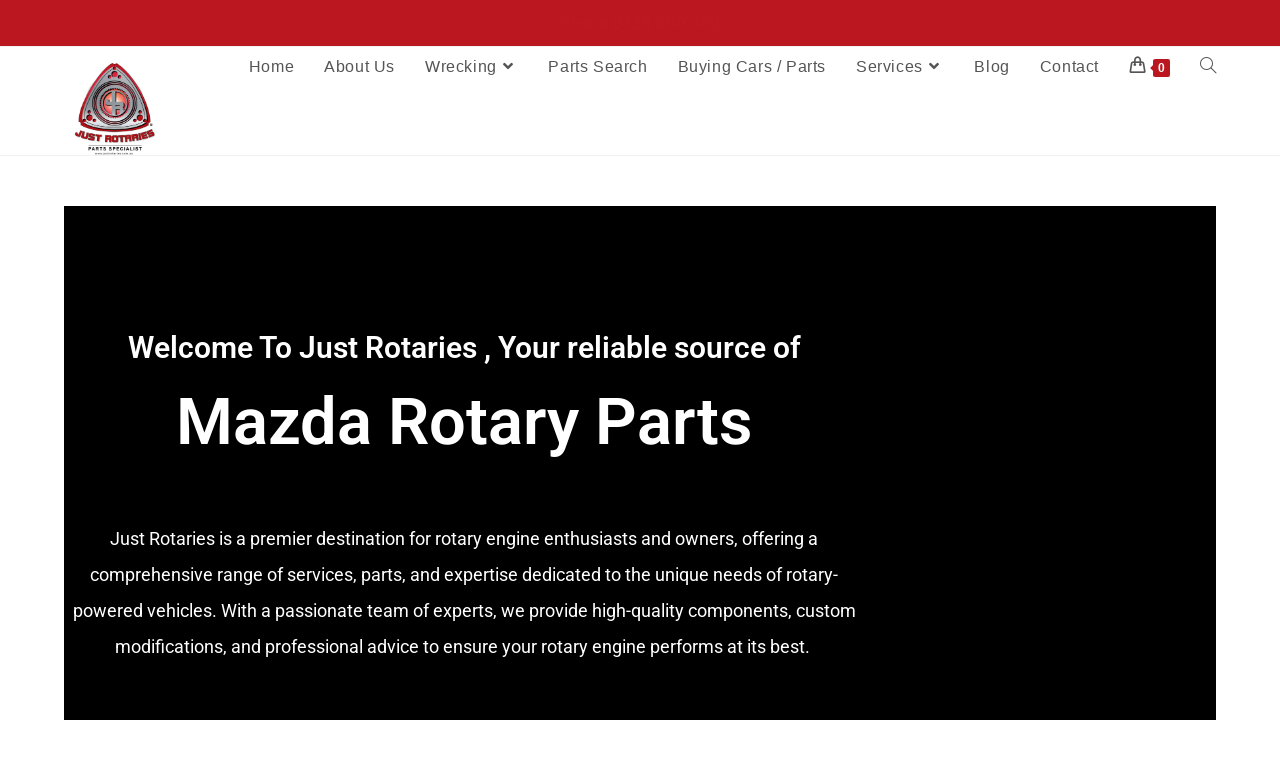

--- FILE ---
content_type: text/html; charset=UTF-8
request_url: https://justrotaries.com.au/
body_size: 36759
content:
<!DOCTYPE html>
<html class="html" lang="en-US" prefix="og: https://ogp.me/ns#">
<head>
	<meta charset="UTF-8">
	<link rel="profile" href="https://gmpg.org/xfn/11">

	<meta name="viewport" content="width=device-width, initial-scale=1">
<!-- Search Engine Optimization by Rank Math - https://rankmath.com/ -->
<title>Mazda Rotaries Spare Parts - Just Rotaries</title>
<meta name="description" content="Just Rotaries is your one stop Mazda rotary shop, we try to supply all the hard to get Mazda Rotary Parts, new , used and aftermarket , to suit most years..."/>
<meta name="robots" content="index, follow, max-snippet:-1, max-video-preview:-1, max-image-preview:large"/>
<link rel="canonical" href="https://justrotaries.com.au/" />
<meta property="og:locale" content="en_US" />
<meta property="og:type" content="website" />
<meta property="og:title" content="Mazda Rotaries Spare Parts - Just Rotaries" />
<meta property="og:description" content="Just Rotaries is your one stop Mazda rotary shop, we try to supply all the hard to get Mazda Rotary Parts, new , used and aftermarket , to suit most years..." />
<meta property="og:url" content="https://justrotaries.com.au/" />
<meta property="og:site_name" content="Just Rotaries" />
<meta property="og:updated_time" content="2025-04-01T02:32:38+00:00" />
<meta name="twitter:card" content="summary_large_image" />
<meta name="twitter:title" content="Mazda Rotaries Spare Parts - Just Rotaries" />
<meta name="twitter:description" content="Just Rotaries is your one stop Mazda rotary shop, we try to supply all the hard to get Mazda Rotary Parts, new , used and aftermarket , to suit most years..." />
<meta name="twitter:label1" content="Written by" />
<meta name="twitter:data1" content="user" />
<meta name="twitter:label2" content="Time to read" />
<meta name="twitter:data2" content="6 minutes" />
<script type="application/ld+json" class="rank-math-schema">{"@context":"https://schema.org","@graph":[{"@type":["LocalBusiness","Organization"],"@id":"https://justrotaries.com.au/#organization","name":"Just Rotaries","url":"https://justrotaries.com.au","logo":{"@type":"ImageObject","@id":"https://justrotaries.com.au/#logo","url":"https://justrotaries.com.au/wp-content/uploads/2021/09/Just-Rotaries-Logo-scaled.jpg","contentUrl":"https://justrotaries.com.au/wp-content/uploads/2021/09/Just-Rotaries-Logo-scaled.jpg","caption":"Just Rotaries","inLanguage":"en-US","width":"1600","height":"1309"},"openingHours":["Monday,Tuesday,Wednesday,Thursday,Friday,Saturday,Sunday 09:00-17:00"],"image":{"@id":"https://justrotaries.com.au/#logo"}},{"@type":"WebSite","@id":"https://justrotaries.com.au/#website","url":"https://justrotaries.com.au","name":"Just Rotaries","alternateName":"Just Rotaries","publisher":{"@id":"https://justrotaries.com.au/#organization"},"inLanguage":"en-US","potentialAction":{"@type":"SearchAction","target":"https://justrotaries.com.au/?s={search_term_string}","query-input":"required name=search_term_string"}},{"@type":"ImageObject","@id":"https://justrotaries.com.au/wp-content/uploads/2021/09/footer-logo-150x150.png","url":"https://justrotaries.com.au/wp-content/uploads/2021/09/footer-logo-150x150.png","width":"200","height":"200","inLanguage":"en-US"},{"@type":"WebPage","@id":"https://justrotaries.com.au/#webpage","url":"https://justrotaries.com.au/","name":"Mazda Rotaries Spare Parts - Just Rotaries","datePublished":"2021-09-25T04:04:32+00:00","dateModified":"2025-04-01T02:32:38+00:00","about":{"@id":"https://justrotaries.com.au/#organization"},"isPartOf":{"@id":"https://justrotaries.com.au/#website"},"primaryImageOfPage":{"@id":"https://justrotaries.com.au/wp-content/uploads/2021/09/footer-logo-150x150.png"},"inLanguage":"en-US"},{"@type":"Service","name":"Mazda Rotaries Spare Parts - Just Rotaries","description":"Just Rotaries is your one stop Mazda rotary shop, we try to supply all the hard to get Mazda Rotary Parts, new , used and aftermarket , to suit most years...","serviceType":"Mazda Rotary Parts","offers":{"@type":"Offer","availability":"InStock"},"image":{"@id":"https://justrotaries.com.au/wp-content/uploads/2021/09/footer-logo-150x150.png"},"@id":"https://justrotaries.com.au/#schema-10454","mainEntityOfPage":{"@id":"https://justrotaries.com.au/#webpage"}}]}</script>
<meta name="google-site-verification" content="VpqT6-zTywwoGnx4vMkpYm1uEArmQscphPiE6Dyfi-E" />
<!-- /Rank Math WordPress SEO plugin -->

<link rel='dns-prefetch' href='//www.googletagmanager.com' />
<link rel="alternate" title="oEmbed (JSON)" type="application/json+oembed" href="https://justrotaries.com.au/wp-json/oembed/1.0/embed?url=https%3A%2F%2Fjustrotaries.com.au%2F" />
<link rel="alternate" title="oEmbed (XML)" type="text/xml+oembed" href="https://justrotaries.com.au/wp-json/oembed/1.0/embed?url=https%3A%2F%2Fjustrotaries.com.au%2F&#038;format=xml" />
<style id='wp-img-auto-sizes-contain-inline-css'>
img:is([sizes=auto i],[sizes^="auto," i]){contain-intrinsic-size:3000px 1500px}
/*# sourceURL=wp-img-auto-sizes-contain-inline-css */
</style>
<style id='wp-emoji-styles-inline-css'>

	img.wp-smiley, img.emoji {
		display: inline !important;
		border: none !important;
		box-shadow: none !important;
		height: 1em !important;
		width: 1em !important;
		margin: 0 0.07em !important;
		vertical-align: -0.1em !important;
		background: none !important;
		padding: 0 !important;
	}
/*# sourceURL=wp-emoji-styles-inline-css */
</style>
<style id='classic-theme-styles-inline-css'>
/*! This file is auto-generated */
.wp-block-button__link{color:#fff;background-color:#32373c;border-radius:9999px;box-shadow:none;text-decoration:none;padding:calc(.667em + 2px) calc(1.333em + 2px);font-size:1.125em}.wp-block-file__button{background:#32373c;color:#fff;text-decoration:none}
/*# sourceURL=/wp-includes/css/classic-themes.min.css */
</style>
<style id='global-styles-inline-css'>
:root{--wp--preset--aspect-ratio--square: 1;--wp--preset--aspect-ratio--4-3: 4/3;--wp--preset--aspect-ratio--3-4: 3/4;--wp--preset--aspect-ratio--3-2: 3/2;--wp--preset--aspect-ratio--2-3: 2/3;--wp--preset--aspect-ratio--16-9: 16/9;--wp--preset--aspect-ratio--9-16: 9/16;--wp--preset--color--black: #000000;--wp--preset--color--cyan-bluish-gray: #abb8c3;--wp--preset--color--white: #ffffff;--wp--preset--color--pale-pink: #f78da7;--wp--preset--color--vivid-red: #cf2e2e;--wp--preset--color--luminous-vivid-orange: #ff6900;--wp--preset--color--luminous-vivid-amber: #fcb900;--wp--preset--color--light-green-cyan: #7bdcb5;--wp--preset--color--vivid-green-cyan: #00d084;--wp--preset--color--pale-cyan-blue: #8ed1fc;--wp--preset--color--vivid-cyan-blue: #0693e3;--wp--preset--color--vivid-purple: #9b51e0;--wp--preset--gradient--vivid-cyan-blue-to-vivid-purple: linear-gradient(135deg,rgb(6,147,227) 0%,rgb(155,81,224) 100%);--wp--preset--gradient--light-green-cyan-to-vivid-green-cyan: linear-gradient(135deg,rgb(122,220,180) 0%,rgb(0,208,130) 100%);--wp--preset--gradient--luminous-vivid-amber-to-luminous-vivid-orange: linear-gradient(135deg,rgb(252,185,0) 0%,rgb(255,105,0) 100%);--wp--preset--gradient--luminous-vivid-orange-to-vivid-red: linear-gradient(135deg,rgb(255,105,0) 0%,rgb(207,46,46) 100%);--wp--preset--gradient--very-light-gray-to-cyan-bluish-gray: linear-gradient(135deg,rgb(238,238,238) 0%,rgb(169,184,195) 100%);--wp--preset--gradient--cool-to-warm-spectrum: linear-gradient(135deg,rgb(74,234,220) 0%,rgb(151,120,209) 20%,rgb(207,42,186) 40%,rgb(238,44,130) 60%,rgb(251,105,98) 80%,rgb(254,248,76) 100%);--wp--preset--gradient--blush-light-purple: linear-gradient(135deg,rgb(255,206,236) 0%,rgb(152,150,240) 100%);--wp--preset--gradient--blush-bordeaux: linear-gradient(135deg,rgb(254,205,165) 0%,rgb(254,45,45) 50%,rgb(107,0,62) 100%);--wp--preset--gradient--luminous-dusk: linear-gradient(135deg,rgb(255,203,112) 0%,rgb(199,81,192) 50%,rgb(65,88,208) 100%);--wp--preset--gradient--pale-ocean: linear-gradient(135deg,rgb(255,245,203) 0%,rgb(182,227,212) 50%,rgb(51,167,181) 100%);--wp--preset--gradient--electric-grass: linear-gradient(135deg,rgb(202,248,128) 0%,rgb(113,206,126) 100%);--wp--preset--gradient--midnight: linear-gradient(135deg,rgb(2,3,129) 0%,rgb(40,116,252) 100%);--wp--preset--font-size--small: 13px;--wp--preset--font-size--medium: 20px;--wp--preset--font-size--large: 36px;--wp--preset--font-size--x-large: 42px;--wp--preset--spacing--20: 0.44rem;--wp--preset--spacing--30: 0.67rem;--wp--preset--spacing--40: 1rem;--wp--preset--spacing--50: 1.5rem;--wp--preset--spacing--60: 2.25rem;--wp--preset--spacing--70: 3.38rem;--wp--preset--spacing--80: 5.06rem;--wp--preset--shadow--natural: 6px 6px 9px rgba(0, 0, 0, 0.2);--wp--preset--shadow--deep: 12px 12px 50px rgba(0, 0, 0, 0.4);--wp--preset--shadow--sharp: 6px 6px 0px rgba(0, 0, 0, 0.2);--wp--preset--shadow--outlined: 6px 6px 0px -3px rgb(255, 255, 255), 6px 6px rgb(0, 0, 0);--wp--preset--shadow--crisp: 6px 6px 0px rgb(0, 0, 0);}:where(.is-layout-flex){gap: 0.5em;}:where(.is-layout-grid){gap: 0.5em;}body .is-layout-flex{display: flex;}.is-layout-flex{flex-wrap: wrap;align-items: center;}.is-layout-flex > :is(*, div){margin: 0;}body .is-layout-grid{display: grid;}.is-layout-grid > :is(*, div){margin: 0;}:where(.wp-block-columns.is-layout-flex){gap: 2em;}:where(.wp-block-columns.is-layout-grid){gap: 2em;}:where(.wp-block-post-template.is-layout-flex){gap: 1.25em;}:where(.wp-block-post-template.is-layout-grid){gap: 1.25em;}.has-black-color{color: var(--wp--preset--color--black) !important;}.has-cyan-bluish-gray-color{color: var(--wp--preset--color--cyan-bluish-gray) !important;}.has-white-color{color: var(--wp--preset--color--white) !important;}.has-pale-pink-color{color: var(--wp--preset--color--pale-pink) !important;}.has-vivid-red-color{color: var(--wp--preset--color--vivid-red) !important;}.has-luminous-vivid-orange-color{color: var(--wp--preset--color--luminous-vivid-orange) !important;}.has-luminous-vivid-amber-color{color: var(--wp--preset--color--luminous-vivid-amber) !important;}.has-light-green-cyan-color{color: var(--wp--preset--color--light-green-cyan) !important;}.has-vivid-green-cyan-color{color: var(--wp--preset--color--vivid-green-cyan) !important;}.has-pale-cyan-blue-color{color: var(--wp--preset--color--pale-cyan-blue) !important;}.has-vivid-cyan-blue-color{color: var(--wp--preset--color--vivid-cyan-blue) !important;}.has-vivid-purple-color{color: var(--wp--preset--color--vivid-purple) !important;}.has-black-background-color{background-color: var(--wp--preset--color--black) !important;}.has-cyan-bluish-gray-background-color{background-color: var(--wp--preset--color--cyan-bluish-gray) !important;}.has-white-background-color{background-color: var(--wp--preset--color--white) !important;}.has-pale-pink-background-color{background-color: var(--wp--preset--color--pale-pink) !important;}.has-vivid-red-background-color{background-color: var(--wp--preset--color--vivid-red) !important;}.has-luminous-vivid-orange-background-color{background-color: var(--wp--preset--color--luminous-vivid-orange) !important;}.has-luminous-vivid-amber-background-color{background-color: var(--wp--preset--color--luminous-vivid-amber) !important;}.has-light-green-cyan-background-color{background-color: var(--wp--preset--color--light-green-cyan) !important;}.has-vivid-green-cyan-background-color{background-color: var(--wp--preset--color--vivid-green-cyan) !important;}.has-pale-cyan-blue-background-color{background-color: var(--wp--preset--color--pale-cyan-blue) !important;}.has-vivid-cyan-blue-background-color{background-color: var(--wp--preset--color--vivid-cyan-blue) !important;}.has-vivid-purple-background-color{background-color: var(--wp--preset--color--vivid-purple) !important;}.has-black-border-color{border-color: var(--wp--preset--color--black) !important;}.has-cyan-bluish-gray-border-color{border-color: var(--wp--preset--color--cyan-bluish-gray) !important;}.has-white-border-color{border-color: var(--wp--preset--color--white) !important;}.has-pale-pink-border-color{border-color: var(--wp--preset--color--pale-pink) !important;}.has-vivid-red-border-color{border-color: var(--wp--preset--color--vivid-red) !important;}.has-luminous-vivid-orange-border-color{border-color: var(--wp--preset--color--luminous-vivid-orange) !important;}.has-luminous-vivid-amber-border-color{border-color: var(--wp--preset--color--luminous-vivid-amber) !important;}.has-light-green-cyan-border-color{border-color: var(--wp--preset--color--light-green-cyan) !important;}.has-vivid-green-cyan-border-color{border-color: var(--wp--preset--color--vivid-green-cyan) !important;}.has-pale-cyan-blue-border-color{border-color: var(--wp--preset--color--pale-cyan-blue) !important;}.has-vivid-cyan-blue-border-color{border-color: var(--wp--preset--color--vivid-cyan-blue) !important;}.has-vivid-purple-border-color{border-color: var(--wp--preset--color--vivid-purple) !important;}.has-vivid-cyan-blue-to-vivid-purple-gradient-background{background: var(--wp--preset--gradient--vivid-cyan-blue-to-vivid-purple) !important;}.has-light-green-cyan-to-vivid-green-cyan-gradient-background{background: var(--wp--preset--gradient--light-green-cyan-to-vivid-green-cyan) !important;}.has-luminous-vivid-amber-to-luminous-vivid-orange-gradient-background{background: var(--wp--preset--gradient--luminous-vivid-amber-to-luminous-vivid-orange) !important;}.has-luminous-vivid-orange-to-vivid-red-gradient-background{background: var(--wp--preset--gradient--luminous-vivid-orange-to-vivid-red) !important;}.has-very-light-gray-to-cyan-bluish-gray-gradient-background{background: var(--wp--preset--gradient--very-light-gray-to-cyan-bluish-gray) !important;}.has-cool-to-warm-spectrum-gradient-background{background: var(--wp--preset--gradient--cool-to-warm-spectrum) !important;}.has-blush-light-purple-gradient-background{background: var(--wp--preset--gradient--blush-light-purple) !important;}.has-blush-bordeaux-gradient-background{background: var(--wp--preset--gradient--blush-bordeaux) !important;}.has-luminous-dusk-gradient-background{background: var(--wp--preset--gradient--luminous-dusk) !important;}.has-pale-ocean-gradient-background{background: var(--wp--preset--gradient--pale-ocean) !important;}.has-electric-grass-gradient-background{background: var(--wp--preset--gradient--electric-grass) !important;}.has-midnight-gradient-background{background: var(--wp--preset--gradient--midnight) !important;}.has-small-font-size{font-size: var(--wp--preset--font-size--small) !important;}.has-medium-font-size{font-size: var(--wp--preset--font-size--medium) !important;}.has-large-font-size{font-size: var(--wp--preset--font-size--large) !important;}.has-x-large-font-size{font-size: var(--wp--preset--font-size--x-large) !important;}
:where(.wp-block-post-template.is-layout-flex){gap: 1.25em;}:where(.wp-block-post-template.is-layout-grid){gap: 1.25em;}
:where(.wp-block-term-template.is-layout-flex){gap: 1.25em;}:where(.wp-block-term-template.is-layout-grid){gap: 1.25em;}
:where(.wp-block-columns.is-layout-flex){gap: 2em;}:where(.wp-block-columns.is-layout-grid){gap: 2em;}
:root :where(.wp-block-pullquote){font-size: 1.5em;line-height: 1.6;}
/*# sourceURL=global-styles-inline-css */
</style>
<style id='woocommerce-inline-inline-css'>
.woocommerce form .form-row .required { visibility: visible; }
/*# sourceURL=woocommerce-inline-inline-css */
</style>
<link rel='stylesheet' id='oceanwp-woo-mini-cart-css' href='https://justrotaries.com.au/wp-content/themes/oceanwp/assets/css/woo/woo-mini-cart.min.css?ver=6.9' media='all' />
<link rel='stylesheet' id='font-awesome-css' href='https://justrotaries.com.au/wp-content/themes/oceanwp/assets/fonts/fontawesome/css/all.min.css?ver=6.7.2' media='all' />
<link rel='stylesheet' id='simple-line-icons-css' href='https://justrotaries.com.au/wp-content/themes/oceanwp/assets/css/third/simple-line-icons.min.css?ver=2.4.0' media='all' />
<link rel='stylesheet' id='oceanwp-style-css' href='https://justrotaries.com.au/wp-content/themes/oceanwp/assets/css/style.min.css?ver=4.1.4' media='all' />
<link rel='stylesheet' id='elementor-icons-css' href='https://justrotaries.com.au/wp-content/plugins/elementor/assets/lib/eicons/css/elementor-icons.min.css?ver=5.45.0' media='all' />
<link rel='stylesheet' id='elementor-frontend-css' href='https://justrotaries.com.au/wp-content/plugins/elementor/assets/css/frontend.min.css?ver=3.34.1' media='all' />
<link rel='stylesheet' id='elementor-post-6-css' href='https://justrotaries.com.au/wp-content/uploads/elementor/css/post-6.css?ver=1768403494' media='all' />
<link rel='stylesheet' id='widget-heading-css' href='https://justrotaries.com.au/wp-content/plugins/elementor/assets/css/widget-heading.min.css?ver=3.34.1' media='all' />
<link rel='stylesheet' id='widget-animated-headline-css' href='https://justrotaries.com.au/wp-content/plugins/elementor-pro/assets/css/widget-animated-headline.min.css?ver=3.34.0' media='all' />
<link rel='stylesheet' id='e-animation-grow-css' href='https://justrotaries.com.au/wp-content/plugins/elementor/assets/lib/animations/styles/e-animation-grow.min.css?ver=3.34.1' media='all' />
<link rel='stylesheet' id='widget-image-css' href='https://justrotaries.com.au/wp-content/plugins/elementor/assets/css/widget-image.min.css?ver=3.34.1' media='all' />
<link rel='stylesheet' id='widget-social-icons-css' href='https://justrotaries.com.au/wp-content/plugins/elementor/assets/css/widget-social-icons.min.css?ver=3.34.1' media='all' />
<link rel='stylesheet' id='e-apple-webkit-css' href='https://justrotaries.com.au/wp-content/plugins/elementor/assets/css/conditionals/apple-webkit.min.css?ver=3.34.1' media='all' />
<link rel='stylesheet' id='widget-form-css' href='https://justrotaries.com.au/wp-content/plugins/elementor-pro/assets/css/widget-form.min.css?ver=3.34.0' media='all' />
<link rel='stylesheet' id='widget-spacer-css' href='https://justrotaries.com.au/wp-content/plugins/elementor/assets/css/widget-spacer.min.css?ver=3.34.1' media='all' />
<link rel='stylesheet' id='widget-icon-list-css' href='https://justrotaries.com.au/wp-content/plugins/elementor/assets/css/widget-icon-list.min.css?ver=3.34.1' media='all' />
<link rel='stylesheet' id='widget-toggle-css' href='https://justrotaries.com.au/wp-content/plugins/elementor/assets/css/widget-toggle.min.css?ver=3.34.1' media='all' />
<link rel='stylesheet' id='elementor-post-13-css' href='https://justrotaries.com.au/wp-content/uploads/elementor/css/post-13.css?ver=1768403494' media='all' />
<link rel='stylesheet' id='oceanwp-woocommerce-css' href='https://justrotaries.com.au/wp-content/themes/oceanwp/assets/css/woo/woocommerce.min.css?ver=6.9' media='all' />
<link rel='stylesheet' id='oceanwp-woo-star-font-css' href='https://justrotaries.com.au/wp-content/themes/oceanwp/assets/css/woo/woo-star-font.min.css?ver=6.9' media='all' />
<link rel='stylesheet' id='oceanwp-woo-quick-view-css' href='https://justrotaries.com.au/wp-content/themes/oceanwp/assets/css/woo/woo-quick-view.min.css?ver=6.9' media='all' />
<link rel='stylesheet' id='eael-general-css' href='https://justrotaries.com.au/wp-content/plugins/essential-addons-for-elementor-lite/assets/front-end/css/view/general.min.css?ver=6.5.7' media='all' />
<link rel='stylesheet' id='oe-widgets-style-css' href='https://justrotaries.com.au/wp-content/plugins/ocean-extra/assets/css/widgets.css?ver=6.9' media='all' />
<link rel='stylesheet' id='elementor-gf-local-roboto-css' href='https://justrotaries.com.au/wp-content/uploads/elementor/google-fonts/css/roboto.css?ver=1742221899' media='all' />
<link rel='stylesheet' id='elementor-gf-local-robotoslab-css' href='https://justrotaries.com.au/wp-content/uploads/elementor/google-fonts/css/robotoslab.css?ver=1742221905' media='all' />
<link rel='stylesheet' id='elementor-icons-shared-0-css' href='https://justrotaries.com.au/wp-content/plugins/elementor/assets/lib/font-awesome/css/fontawesome.min.css?ver=5.15.3' media='all' />
<link rel='stylesheet' id='elementor-icons-fa-brands-css' href='https://justrotaries.com.au/wp-content/plugins/elementor/assets/lib/font-awesome/css/brands.min.css?ver=5.15.3' media='all' />
<link rel='stylesheet' id='elementor-icons-fa-solid-css' href='https://justrotaries.com.au/wp-content/plugins/elementor/assets/lib/font-awesome/css/solid.min.css?ver=5.15.3' media='all' />
<script type="text/template" id="tmpl-variation-template">
	<div class="woocommerce-variation-description">{{{ data.variation.variation_description }}}</div>
	<div class="woocommerce-variation-price">{{{ data.variation.price_html }}}</div>
	<div class="woocommerce-variation-availability">{{{ data.variation.availability_html }}}</div>
</script>
<script type="text/template" id="tmpl-unavailable-variation-template">
	<p role="alert">Sorry, this product is unavailable. Please choose a different combination.</p>
</script>
<!--n2css--><!--n2js--><script src="https://justrotaries.com.au/wp-includes/js/jquery/jquery.min.js?ver=3.7.1" id="jquery-core-js"></script>
<script src="https://justrotaries.com.au/wp-includes/js/jquery/jquery-migrate.min.js?ver=3.4.1" id="jquery-migrate-js"></script>
<script src="https://justrotaries.com.au/wp-content/plugins/woocommerce/assets/js/jquery-blockui/jquery.blockUI.min.js?ver=2.7.0-wc.10.4.3" id="wc-jquery-blockui-js" defer data-wp-strategy="defer"></script>
<script id="wc-add-to-cart-js-extra">
var wc_add_to_cart_params = {"ajax_url":"/wp-admin/admin-ajax.php","wc_ajax_url":"/?wc-ajax=%%endpoint%%","i18n_view_cart":"View cart","cart_url":"https://justrotaries.com.au/cart/","is_cart":"","cart_redirect_after_add":"no"};
//# sourceURL=wc-add-to-cart-js-extra
</script>
<script src="https://justrotaries.com.au/wp-content/plugins/woocommerce/assets/js/frontend/add-to-cart.min.js?ver=10.4.3" id="wc-add-to-cart-js" defer data-wp-strategy="defer"></script>
<script src="https://justrotaries.com.au/wp-content/plugins/woocommerce/assets/js/js-cookie/js.cookie.min.js?ver=2.1.4-wc.10.4.3" id="wc-js-cookie-js" defer data-wp-strategy="defer"></script>
<script id="woocommerce-js-extra">
var woocommerce_params = {"ajax_url":"/wp-admin/admin-ajax.php","wc_ajax_url":"/?wc-ajax=%%endpoint%%","i18n_password_show":"Show password","i18n_password_hide":"Hide password"};
//# sourceURL=woocommerce-js-extra
</script>
<script src="https://justrotaries.com.au/wp-content/plugins/woocommerce/assets/js/frontend/woocommerce.min.js?ver=10.4.3" id="woocommerce-js" defer data-wp-strategy="defer"></script>

<!-- Google tag (gtag.js) snippet added by Site Kit -->
<!-- Google Analytics snippet added by Site Kit -->
<script src="https://www.googletagmanager.com/gtag/js?id=G-NHP239MR1W" id="google_gtagjs-js" async></script>
<script id="google_gtagjs-js-after">
window.dataLayer = window.dataLayer || [];function gtag(){dataLayer.push(arguments);}
gtag("set","linker",{"domains":["justrotaries.com.au"]});
gtag("js", new Date());
gtag("set", "developer_id.dZTNiMT", true);
gtag("config", "G-NHP239MR1W");
//# sourceURL=google_gtagjs-js-after
</script>
<script src="https://justrotaries.com.au/wp-includes/js/underscore.min.js?ver=1.13.7" id="underscore-js"></script>
<script id="wp-util-js-extra">
var _wpUtilSettings = {"ajax":{"url":"/wp-admin/admin-ajax.php"}};
//# sourceURL=wp-util-js-extra
</script>
<script src="https://justrotaries.com.au/wp-includes/js/wp-util.min.js?ver=6.9" id="wp-util-js"></script>
<script id="wc-add-to-cart-variation-js-extra">
var wc_add_to_cart_variation_params = {"wc_ajax_url":"/?wc-ajax=%%endpoint%%","i18n_no_matching_variations_text":"Sorry, no products matched your selection. Please choose a different combination.","i18n_make_a_selection_text":"Please select some product options before adding this product to your cart.","i18n_unavailable_text":"Sorry, this product is unavailable. Please choose a different combination.","i18n_reset_alert_text":"Your selection has been reset. Please select some product options before adding this product to your cart."};
//# sourceURL=wc-add-to-cart-variation-js-extra
</script>
<script src="https://justrotaries.com.au/wp-content/plugins/woocommerce/assets/js/frontend/add-to-cart-variation.min.js?ver=10.4.3" id="wc-add-to-cart-variation-js" defer data-wp-strategy="defer"></script>
<script src="https://justrotaries.com.au/wp-content/plugins/woocommerce/assets/js/flexslider/jquery.flexslider.min.js?ver=2.7.2-wc.10.4.3" id="wc-flexslider-js" defer data-wp-strategy="defer"></script>
<script id="wc-cart-fragments-js-extra">
var wc_cart_fragments_params = {"ajax_url":"/wp-admin/admin-ajax.php","wc_ajax_url":"/?wc-ajax=%%endpoint%%","cart_hash_key":"wc_cart_hash_39b9842e7e2bd9c9b593e8473e339dbb","fragment_name":"wc_fragments_39b9842e7e2bd9c9b593e8473e339dbb","request_timeout":"5000"};
//# sourceURL=wc-cart-fragments-js-extra
</script>
<script src="https://justrotaries.com.au/wp-content/plugins/woocommerce/assets/js/frontend/cart-fragments.min.js?ver=10.4.3" id="wc-cart-fragments-js" defer data-wp-strategy="defer"></script>
<link rel="https://api.w.org/" href="https://justrotaries.com.au/wp-json/" /><link rel="alternate" title="JSON" type="application/json" href="https://justrotaries.com.au/wp-json/wp/v2/pages/13" /><link rel='shortlink' href='https://justrotaries.com.au/' />
<meta name="generator" content="Site Kit by Google 1.170.0" />	<noscript><style>.woocommerce-product-gallery{ opacity: 1 !important; }</style></noscript>
	<meta name="generator" content="Elementor 3.34.1; features: additional_custom_breakpoints; settings: css_print_method-external, google_font-enabled, font_display-auto">
			<style>
				.e-con.e-parent:nth-of-type(n+4):not(.e-lazyloaded):not(.e-no-lazyload),
				.e-con.e-parent:nth-of-type(n+4):not(.e-lazyloaded):not(.e-no-lazyload) * {
					background-image: none !important;
				}
				@media screen and (max-height: 1024px) {
					.e-con.e-parent:nth-of-type(n+3):not(.e-lazyloaded):not(.e-no-lazyload),
					.e-con.e-parent:nth-of-type(n+3):not(.e-lazyloaded):not(.e-no-lazyload) * {
						background-image: none !important;
					}
				}
				@media screen and (max-height: 640px) {
					.e-con.e-parent:nth-of-type(n+2):not(.e-lazyloaded):not(.e-no-lazyload),
					.e-con.e-parent:nth-of-type(n+2):not(.e-lazyloaded):not(.e-no-lazyload) * {
						background-image: none !important;
					}
				}
			</style>
			<link rel="icon" href="https://justrotaries.com.au/wp-content/uploads/2021/09/cropped-Just-Rotaries-Logo-scaled-1-32x32.jpg" sizes="32x32" />
<link rel="icon" href="https://justrotaries.com.au/wp-content/uploads/2021/09/cropped-Just-Rotaries-Logo-scaled-1-192x192.jpg" sizes="192x192" />
<link rel="apple-touch-icon" href="https://justrotaries.com.au/wp-content/uploads/2021/09/cropped-Just-Rotaries-Logo-scaled-1-180x180.jpg" />
<meta name="msapplication-TileImage" content="https://justrotaries.com.au/wp-content/uploads/2021/09/cropped-Just-Rotaries-Logo-scaled-1-270x270.jpg" />
		<style id="wp-custom-css">
			.woo-entry-inner .rating{display:none}#site-navigation-wrap .dropdown-menu >li >a,#site-header.full_screen-header .fs-dropdown-menu >li >a,#site-header.top-header #site-navigation-wrap .dropdown-menu >li >a,#site-header.center-header #site-navigation-wrap .dropdown-menu >li >a,#site-header.medium-header #site-navigation-wrap .dropdown-menu >li >a,.oceanwp-mobile-menu-icon a{font-size:16px;line-height:40px}.blink{text-align:center}.blink1{font-size:17px;font-family:Roboto;color:white;animation:blink 1.5s linear infinite}@keyframes blink{0%{opacity:0}50%{opacity:.5}100%{opacity:1}}		</style>
		<!-- OceanWP CSS -->
<style type="text/css">
/* Colors */.woocommerce-MyAccount-navigation ul li a:before,.woocommerce-checkout .woocommerce-info a,.woocommerce-checkout #payment ul.payment_methods .wc_payment_method>input[type=radio]:first-child:checked+label:before,.woocommerce-checkout #payment .payment_method_paypal .about_paypal,.woocommerce ul.products li.product li.category a:hover,.woocommerce ul.products li.product .button:hover,.woocommerce ul.products li.product .product-inner .added_to_cart:hover,.product_meta .posted_in a:hover,.product_meta .tagged_as a:hover,.woocommerce div.product .woocommerce-tabs ul.tabs li a:hover,.woocommerce div.product .woocommerce-tabs ul.tabs li.active a,.woocommerce .oceanwp-grid-list a.active,.woocommerce .oceanwp-grid-list a:hover,.woocommerce .oceanwp-off-canvas-filter:hover,.widget_shopping_cart ul.cart_list li .owp-grid-wrap .owp-grid a.remove:hover,.widget_product_categories li a:hover ~ .count,.widget_layered_nav li a:hover ~ .count,.woocommerce ul.products li.product:not(.product-category) .woo-entry-buttons li a:hover,a:hover,a.light:hover,.theme-heading .text::before,.theme-heading .text::after,#top-bar-content >a:hover,#top-bar-social li.oceanwp-email a:hover,#site-navigation-wrap .dropdown-menu >li >a:hover,#site-header.medium-header #medium-searchform button:hover,.oceanwp-mobile-menu-icon a:hover,.blog-entry.post .blog-entry-header .entry-title a:hover,.blog-entry.post .blog-entry-readmore a:hover,.blog-entry.thumbnail-entry .blog-entry-category a,ul.meta li a:hover,.dropcap,.single nav.post-navigation .nav-links .title,body .related-post-title a:hover,body #wp-calendar caption,body .contact-info-widget.default i,body .contact-info-widget.big-icons i,body .custom-links-widget .oceanwp-custom-links li a:hover,body .custom-links-widget .oceanwp-custom-links li a:hover:before,body .posts-thumbnails-widget li a:hover,body .social-widget li.oceanwp-email a:hover,.comment-author .comment-meta .comment-reply-link,#respond #cancel-comment-reply-link:hover,#footer-widgets .footer-box a:hover,#footer-bottom a:hover,#footer-bottom #footer-bottom-menu a:hover,.sidr a:hover,.sidr-class-dropdown-toggle:hover,.sidr-class-menu-item-has-children.active >a,.sidr-class-menu-item-has-children.active >a >.sidr-class-dropdown-toggle,input[type=checkbox]:checked:before{color:#bb1720}.woocommerce .oceanwp-grid-list a.active .owp-icon use,.woocommerce .oceanwp-grid-list a:hover .owp-icon use,.single nav.post-navigation .nav-links .title .owp-icon use,.blog-entry.post .blog-entry-readmore a:hover .owp-icon use,body .contact-info-widget.default .owp-icon use,body .contact-info-widget.big-icons .owp-icon use{stroke:#bb1720}.woocommerce div.product div.images .open-image,.wcmenucart-details.count,.woocommerce-message a,.woocommerce-error a,.woocommerce-info a,.woocommerce .widget_price_filter .ui-slider .ui-slider-handle,.woocommerce .widget_price_filter .ui-slider .ui-slider-range,.owp-product-nav li a.owp-nav-link:hover,.woocommerce div.product.owp-tabs-layout-vertical .woocommerce-tabs ul.tabs li a:after,.woocommerce .widget_product_categories li.current-cat >a ~ .count,.woocommerce .widget_product_categories li.current-cat >a:before,.woocommerce .widget_layered_nav li.chosen a ~ .count,.woocommerce .widget_layered_nav li.chosen a:before,#owp-checkout-timeline .active .timeline-wrapper,.bag-style:hover .wcmenucart-cart-icon .wcmenucart-count,.show-cart .wcmenucart-cart-icon .wcmenucart-count,.woocommerce ul.products li.product:not(.product-category) .image-wrap .button,input[type="button"],input[type="reset"],input[type="submit"],button[type="submit"],.button,#site-navigation-wrap .dropdown-menu >li.btn >a >span,.thumbnail:hover i,.thumbnail:hover .link-post-svg-icon,.post-quote-content,.omw-modal .omw-close-modal,body .contact-info-widget.big-icons li:hover i,body .contact-info-widget.big-icons li:hover .owp-icon,body div.wpforms-container-full .wpforms-form input[type=submit],body div.wpforms-container-full .wpforms-form button[type=submit],body div.wpforms-container-full .wpforms-form .wpforms-page-button,.woocommerce-cart .wp-element-button,.woocommerce-checkout .wp-element-button,.wp-block-button__link{background-color:#bb1720}.current-shop-items-dropdown{border-top-color:#bb1720}.woocommerce div.product .woocommerce-tabs ul.tabs li.active a{border-bottom-color:#bb1720}.wcmenucart-details.count:before{border-color:#bb1720}.woocommerce ul.products li.product .button:hover{border-color:#bb1720}.woocommerce ul.products li.product .product-inner .added_to_cart:hover{border-color:#bb1720}.woocommerce div.product .woocommerce-tabs ul.tabs li.active a{border-color:#bb1720}.woocommerce .oceanwp-grid-list a.active{border-color:#bb1720}.woocommerce .oceanwp-grid-list a:hover{border-color:#bb1720}.woocommerce .oceanwp-off-canvas-filter:hover{border-color:#bb1720}.owp-product-nav li a.owp-nav-link:hover{border-color:#bb1720}.widget_shopping_cart_content .buttons .button:first-child:hover{border-color:#bb1720}.widget_shopping_cart ul.cart_list li .owp-grid-wrap .owp-grid a.remove:hover{border-color:#bb1720}.widget_product_categories li a:hover ~ .count{border-color:#bb1720}.woocommerce .widget_product_categories li.current-cat >a ~ .count{border-color:#bb1720}.woocommerce .widget_product_categories li.current-cat >a:before{border-color:#bb1720}.widget_layered_nav li a:hover ~ .count{border-color:#bb1720}.woocommerce .widget_layered_nav li.chosen a ~ .count{border-color:#bb1720}.woocommerce .widget_layered_nav li.chosen a:before{border-color:#bb1720}#owp-checkout-timeline.arrow .active .timeline-wrapper:before{border-top-color:#bb1720;border-bottom-color:#bb1720}#owp-checkout-timeline.arrow .active .timeline-wrapper:after{border-left-color:#bb1720;border-right-color:#bb1720}.bag-style:hover .wcmenucart-cart-icon .wcmenucart-count{border-color:#bb1720}.bag-style:hover .wcmenucart-cart-icon .wcmenucart-count:after{border-color:#bb1720}.show-cart .wcmenucart-cart-icon .wcmenucart-count{border-color:#bb1720}.show-cart .wcmenucart-cart-icon .wcmenucart-count:after{border-color:#bb1720}.woocommerce ul.products li.product:not(.product-category) .woo-product-gallery .active a{border-color:#bb1720}.woocommerce ul.products li.product:not(.product-category) .woo-product-gallery a:hover{border-color:#bb1720}.widget-title{border-color:#bb1720}blockquote{border-color:#bb1720}.wp-block-quote{border-color:#bb1720}#searchform-dropdown{border-color:#bb1720}.dropdown-menu .sub-menu{border-color:#bb1720}.blog-entry.large-entry .blog-entry-readmore a:hover{border-color:#bb1720}.oceanwp-newsletter-form-wrap input[type="email"]:focus{border-color:#bb1720}.social-widget li.oceanwp-email a:hover{border-color:#bb1720}#respond #cancel-comment-reply-link:hover{border-color:#bb1720}body .contact-info-widget.big-icons li:hover i{border-color:#bb1720}body .contact-info-widget.big-icons li:hover .owp-icon{border-color:#bb1720}#footer-widgets .oceanwp-newsletter-form-wrap input[type="email"]:focus{border-color:#bb1720}.woocommerce div.product div.images .open-image:hover,.woocommerce-error a:hover,.woocommerce-info a:hover,.woocommerce-message a:hover,.woocommerce-message a:focus,.woocommerce .button:focus,.woocommerce ul.products li.product:not(.product-category) .image-wrap .button:hover,input[type="button"]:hover,input[type="reset"]:hover,input[type="submit"]:hover,button[type="submit"]:hover,input[type="button"]:focus,input[type="reset"]:focus,input[type="submit"]:focus,button[type="submit"]:focus,.button:hover,.button:focus,#site-navigation-wrap .dropdown-menu >li.btn >a:hover >span,.post-quote-author,.omw-modal .omw-close-modal:hover,body div.wpforms-container-full .wpforms-form input[type=submit]:hover,body div.wpforms-container-full .wpforms-form button[type=submit]:hover,body div.wpforms-container-full .wpforms-form .wpforms-page-button:hover,.woocommerce-cart .wp-element-button:hover,.woocommerce-checkout .wp-element-button:hover,.wp-block-button__link:hover{background-color:#bb1720}a:hover{color:#bb1720}a:hover .owp-icon use{stroke:#bb1720}body .theme-button,body input[type="submit"],body button[type="submit"],body button,body .button,body div.wpforms-container-full .wpforms-form input[type=submit],body div.wpforms-container-full .wpforms-form button[type=submit],body div.wpforms-container-full .wpforms-form .wpforms-page-button,.woocommerce-cart .wp-element-button,.woocommerce-checkout .wp-element-button,.wp-block-button__link{border-color:#ffffff}body .theme-button:hover,body input[type="submit"]:hover,body button[type="submit"]:hover,body button:hover,body .button:hover,body div.wpforms-container-full .wpforms-form input[type=submit]:hover,body div.wpforms-container-full .wpforms-form input[type=submit]:active,body div.wpforms-container-full .wpforms-form button[type=submit]:hover,body div.wpforms-container-full .wpforms-form button[type=submit]:active,body div.wpforms-container-full .wpforms-form .wpforms-page-button:hover,body div.wpforms-container-full .wpforms-form .wpforms-page-button:active,.woocommerce-cart .wp-element-button:hover,.woocommerce-checkout .wp-element-button:hover,.wp-block-button__link:hover{border-color:#ffffff}h3{color:#333333}/* OceanWP Style Settings CSS */.theme-button,input[type="submit"],button[type="submit"],button,.button,body div.wpforms-container-full .wpforms-form input[type=submit],body div.wpforms-container-full .wpforms-form button[type=submit],body div.wpforms-container-full .wpforms-form .wpforms-page-button{border-style:solid}.theme-button,input[type="submit"],button[type="submit"],button,.button,body div.wpforms-container-full .wpforms-form input[type=submit],body div.wpforms-container-full .wpforms-form button[type=submit],body div.wpforms-container-full .wpforms-form .wpforms-page-button{border-width:1px}form input[type="text"],form input[type="password"],form input[type="email"],form input[type="url"],form input[type="date"],form input[type="month"],form input[type="time"],form input[type="datetime"],form input[type="datetime-local"],form input[type="week"],form input[type="number"],form input[type="search"],form input[type="tel"],form input[type="color"],form select,form textarea,.woocommerce .woocommerce-checkout .select2-container--default .select2-selection--single{border-style:solid}body div.wpforms-container-full .wpforms-form input[type=date],body div.wpforms-container-full .wpforms-form input[type=datetime],body div.wpforms-container-full .wpforms-form input[type=datetime-local],body div.wpforms-container-full .wpforms-form input[type=email],body div.wpforms-container-full .wpforms-form input[type=month],body div.wpforms-container-full .wpforms-form input[type=number],body div.wpforms-container-full .wpforms-form input[type=password],body div.wpforms-container-full .wpforms-form input[type=range],body div.wpforms-container-full .wpforms-form input[type=search],body div.wpforms-container-full .wpforms-form input[type=tel],body div.wpforms-container-full .wpforms-form input[type=text],body div.wpforms-container-full .wpforms-form input[type=time],body div.wpforms-container-full .wpforms-form input[type=url],body div.wpforms-container-full .wpforms-form input[type=week],body div.wpforms-container-full .wpforms-form select,body div.wpforms-container-full .wpforms-form textarea{border-style:solid}form input[type="text"],form input[type="password"],form input[type="email"],form input[type="url"],form input[type="date"],form input[type="month"],form input[type="time"],form input[type="datetime"],form input[type="datetime-local"],form input[type="week"],form input[type="number"],form input[type="search"],form input[type="tel"],form input[type="color"],form select,form textarea{border-radius:3px}body div.wpforms-container-full .wpforms-form input[type=date],body div.wpforms-container-full .wpforms-form input[type=datetime],body div.wpforms-container-full .wpforms-form input[type=datetime-local],body div.wpforms-container-full .wpforms-form input[type=email],body div.wpforms-container-full .wpforms-form input[type=month],body div.wpforms-container-full .wpforms-form input[type=number],body div.wpforms-container-full .wpforms-form input[type=password],body div.wpforms-container-full .wpforms-form input[type=range],body div.wpforms-container-full .wpforms-form input[type=search],body div.wpforms-container-full .wpforms-form input[type=tel],body div.wpforms-container-full .wpforms-form input[type=text],body div.wpforms-container-full .wpforms-form input[type=time],body div.wpforms-container-full .wpforms-form input[type=url],body div.wpforms-container-full .wpforms-form input[type=week],body div.wpforms-container-full .wpforms-form select,body div.wpforms-container-full .wpforms-form textarea{border-radius:3px}#scroll-top{background-color:#bb1720}#scroll-top:hover{background-color:#bb1720}/* Header */#site-header.has-header-media .overlay-header-media{background-color:rgba(0,0,0,0.5)}#site-logo #site-logo-inner a img,#site-header.center-header #site-navigation-wrap .middle-site-logo a img{max-width:267px}#site-header #site-logo #site-logo-inner a img,#site-header.center-header #site-navigation-wrap .middle-site-logo a img{max-height:108px}.effect-one #site-navigation-wrap .dropdown-menu >li >a.menu-link >span:after,.effect-three #site-navigation-wrap .dropdown-menu >li >a.menu-link >span:after,.effect-five #site-navigation-wrap .dropdown-menu >li >a.menu-link >span:before,.effect-five #site-navigation-wrap .dropdown-menu >li >a.menu-link >span:after,.effect-nine #site-navigation-wrap .dropdown-menu >li >a.menu-link >span:before,.effect-nine #site-navigation-wrap .dropdown-menu >li >a.menu-link >span:after{background-color:#bb1720}.effect-four #site-navigation-wrap .dropdown-menu >li >a.menu-link >span:before,.effect-four #site-navigation-wrap .dropdown-menu >li >a.menu-link >span:after,.effect-seven #site-navigation-wrap .dropdown-menu >li >a.menu-link:hover >span:after,.effect-seven #site-navigation-wrap .dropdown-menu >li.sfHover >a.menu-link >span:after{color:#bb1720}.effect-seven #site-navigation-wrap .dropdown-menu >li >a.menu-link:hover >span:after,.effect-seven #site-navigation-wrap .dropdown-menu >li.sfHover >a.menu-link >span:after{text-shadow:10px 0 #bb1720,-10px 0 #bb1720}#site-navigation-wrap .dropdown-menu >li >a:hover,.oceanwp-mobile-menu-icon a:hover,#searchform-header-replace-close:hover{color:#bb1720}#site-navigation-wrap .dropdown-menu >li >a:hover .owp-icon use,.oceanwp-mobile-menu-icon a:hover .owp-icon use,#searchform-header-replace-close:hover .owp-icon use{stroke:#bb1720}.dropdown-menu .sub-menu,#searchform-dropdown,.current-shop-items-dropdown{border-color:#bb1720}/* Topbar */#top-bar-wrap,.oceanwp-top-bar-sticky{background-color:#bb1720}#top-bar-wrap,#top-bar-content strong{color:#ffffff}/* Blog CSS */.ocean-single-post-header ul.meta-item li a:hover{color:#333333}/* Sidebar */.sidebar-box,.footer-box{color:#ffffff}/* Footer Widgets */#footer-widgets{background-color:#2d3e50}#footer-widgets,#footer-widgets p,#footer-widgets li a:before,#footer-widgets .contact-info-widget span.oceanwp-contact-title,#footer-widgets .recent-posts-date,#footer-widgets .recent-posts-comments,#footer-widgets .widget-recent-posts-icons li .fa{color:#ffffff}/* Footer Copyright */#footer-bottom{background-color:#2d3e50}/* WooCommerce */.owp-floating-bar form.cart .quantity .minus:hover,.owp-floating-bar form.cart .quantity .plus:hover{color:#ffffff}#owp-checkout-timeline .timeline-step{color:#cccccc}#owp-checkout-timeline .timeline-step{border-color:#cccccc}/* Typography */body{font-size:14px;line-height:1.8}h1,h2,h3,h4,h5,h6,.theme-heading,.widget-title,.oceanwp-widget-recent-posts-title,.comment-reply-title,.entry-title,.sidebar-box .widget-title{line-height:1.4}h1{font-size:23px;line-height:1.4}h2{font-size:20px;line-height:1.4}h3{font-size:18px;line-height:1.4}h4{font-size:17px;line-height:1.4}h5{font-size:14px;line-height:1.4}h6{font-size:15px;line-height:1.4}.page-header .page-header-title,.page-header.background-image-page-header .page-header-title{font-size:32px;line-height:1.4}.page-header .page-subheading{font-size:15px;line-height:1.8}.site-breadcrumbs,.site-breadcrumbs a{font-size:13px;line-height:1.4}#top-bar-content,#top-bar-social-alt{font-size:12px;line-height:1.8}#site-logo a.site-logo-text{font-size:24px;line-height:1.8}#site-navigation-wrap .dropdown-menu >li >a,#site-header.full_screen-header .fs-dropdown-menu >li >a,#site-header.top-header #site-navigation-wrap .dropdown-menu >li >a,#site-header.center-header #site-navigation-wrap .dropdown-menu >li >a,#site-header.medium-header #site-navigation-wrap .dropdown-menu >li >a,.oceanwp-mobile-menu-icon a{font-size:16px}.dropdown-menu ul li a.menu-link,#site-header.full_screen-header .fs-dropdown-menu ul.sub-menu li a{font-size:16px;line-height:1.2;letter-spacing:.6px}.sidr-class-dropdown-menu li a,a.sidr-class-toggle-sidr-close,#mobile-dropdown ul li a,body #mobile-fullscreen ul li a{font-size:15px;line-height:1.8}.blog-entry.post .blog-entry-header .entry-title a{font-size:24px;line-height:1.4}.ocean-single-post-header .single-post-title{font-size:34px;line-height:1.4;letter-spacing:.6px}.ocean-single-post-header ul.meta-item li,.ocean-single-post-header ul.meta-item li a{font-size:13px;line-height:1.4;letter-spacing:.6px}.ocean-single-post-header .post-author-name,.ocean-single-post-header .post-author-name a{font-size:14px;line-height:1.4;letter-spacing:.6px}.ocean-single-post-header .post-author-description{font-size:12px;line-height:1.4;letter-spacing:.6px}.single-post .entry-title{line-height:1.4;letter-spacing:.6px}.single-post ul.meta li,.single-post ul.meta li a{font-size:14px;line-height:1.4;letter-spacing:.6px}.sidebar-box .widget-title,.sidebar-box.widget_block .wp-block-heading{font-size:13px;line-height:1;letter-spacing:1px}#footer-widgets .footer-box .widget-title{font-size:16px;line-height:1;letter-spacing:1px}#footer-bottom #copyright{font-size:14px;line-height:1;letter-spacing:1.6px}#footer-bottom #footer-bottom-menu{font-size:12px;line-height:1}.woocommerce-store-notice.demo_store{line-height:2;letter-spacing:1.5px}.demo_store .woocommerce-store-notice__dismiss-link{line-height:2;letter-spacing:1.5px}.woocommerce ul.products li.product li.title h2,.woocommerce ul.products li.product li.title a{font-size:14px;line-height:1.5}.woocommerce ul.products li.product li.category,.woocommerce ul.products li.product li.category a{font-size:12px;line-height:1}.woocommerce ul.products li.product .price{font-size:18px;line-height:1}.woocommerce ul.products li.product .button,.woocommerce ul.products li.product .product-inner .added_to_cart{font-size:12px;line-height:1.5;letter-spacing:1px}.woocommerce ul.products li.owp-woo-cond-notice span,.woocommerce ul.products li.owp-woo-cond-notice a{font-size:16px;line-height:1;letter-spacing:1px;font-weight:600;text-transform:capitalize}.woocommerce div.product .product_title{font-size:24px;line-height:1.4;letter-spacing:.6px}.woocommerce div.product p.price{font-size:36px;line-height:1}.woocommerce .owp-btn-normal .summary form button.button,.woocommerce .owp-btn-big .summary form button.button,.woocommerce .owp-btn-very-big .summary form button.button{font-size:12px;line-height:1.5;letter-spacing:1px;text-transform:uppercase}.woocommerce div.owp-woo-single-cond-notice span,.woocommerce div.owp-woo-single-cond-notice a{font-size:18px;line-height:2;letter-spacing:1.5px;font-weight:600;text-transform:capitalize}.ocean-preloader--active .preloader-after-content{font-size:20px;line-height:1.8;letter-spacing:.6px}
</style></head>

<body class="home wp-singular page-template-default page page-id-13 wp-custom-logo wp-embed-responsive wp-theme-oceanwp theme-oceanwp woocommerce-no-js oceanwp-theme dropdown-mobile default-breakpoint content-full-width content-max-width has-topbar page-header-disabled has-breadcrumbs has-grid-list account-original-style elementor-default elementor-kit-6 elementor-page elementor-page-13" itemscope="itemscope" itemtype="https://schema.org/WebPage">

	
	
	<div id="outer-wrap" class="site clr">

		<a class="skip-link screen-reader-text" href="#main">Skip to content</a>

		
		<div id="wrap" class="clr">

			

<div id="top-bar-wrap" class="clr">

	<div id="top-bar" class="clr container">

		
		<div id="top-bar-inner" class="clr">

			
	<div id="top-bar-content" class="clr has-content top-bar-centered">

		
		
			
				<span class="topbar-content">

					<div class="blink"><span class="blink1">Phone 0438 690 440</span></div>

				</span>

				
	</div><!-- #top-bar-content -->



		</div><!-- #top-bar-inner -->

		
	</div><!-- #top-bar -->

</div><!-- #top-bar-wrap -->


			
<header id="site-header" class="minimal-header header-replace effect-one clr" data-height="74" itemscope="itemscope" itemtype="https://schema.org/WPHeader" role="banner">

	
					
			<div id="site-header-inner" class="clr container">

				
				

<div id="site-logo" class="clr" itemscope itemtype="https://schema.org/Brand" >

	
	<div id="site-logo-inner" class="clr">

		<a href="https://justrotaries.com.au/" class="custom-logo-link" rel="home" aria-current="page"><img fetchpriority="high" width="1600" height="1309" src="https://justrotaries.com.au/wp-content/uploads/2021/09/Just-Rotaries-Logo-scaled.jpg" class="custom-logo" alt="Just-Rotaries-Logo" decoding="async" srcset="https://justrotaries.com.au/wp-content/uploads/2021/09/Just-Rotaries-Logo-scaled.jpg 1x, https://justrotaries.com.au/wp-content/uploads/2021/09/footer-logo.png 2x" sizes="(max-width: 1600px) 100vw, 1600px" /></a>
	</div><!-- #site-logo-inner -->

	
	
</div><!-- #site-logo -->

			<div id="site-navigation-wrap" class="clr">
			
			
			
			<nav id="site-navigation" class="navigation main-navigation clr" itemscope="itemscope" itemtype="https://schema.org/SiteNavigationElement" role="navigation" >

				<ul id="menu-main-menu" class="main-menu dropdown-menu sf-menu"><li id="menu-item-276" class="menu-item menu-item-type-post_type menu-item-object-page menu-item-home current-menu-item page_item page-item-13 current_page_item menu-item-276"><a href="https://justrotaries.com.au/" class="menu-link"><span class="text-wrap">Home</span></a></li><li id="menu-item-274" class="menu-item menu-item-type-post_type menu-item-object-page menu-item-274"><a href="https://justrotaries.com.au/about/" class="menu-link"><span class="text-wrap">About Us</span></a></li><li id="menu-item-651" class="menu-item menu-item-type-post_type menu-item-object-page menu-item-has-children dropdown menu-item-651"><a href="https://justrotaries.com.au/1300-2/" class="menu-link"><span class="text-wrap">Wrecking<i class="nav-arrow fa fa-angle-down" aria-hidden="true" role="img"></i></span></a>
<ul class="sub-menu">
	<li id="menu-item-813" class="menu-item menu-item-type-post_type menu-item-object-page menu-item-813"><a href="https://justrotaries.com.au/rx2/" class="menu-link"><span class="text-wrap">RX2</span></a></li>	<li id="menu-item-814" class="menu-item menu-item-type-post_type menu-item-object-page menu-item-814"><a href="https://justrotaries.com.au/1300-2/" class="menu-link"><span class="text-wrap">1300</span></a></li>	<li id="menu-item-650" class="menu-item menu-item-type-post_type menu-item-object-page menu-item-650"><a href="https://justrotaries.com.au/px3-808/" class="menu-link"><span class="text-wrap">RX3 / 808</span></a></li>	<li id="menu-item-649" class="menu-item menu-item-type-post_type menu-item-object-page menu-item-649"><a href="https://justrotaries.com.au/rx4-parts-for-sale/" class="menu-link"><span class="text-wrap">RX4 / 929</span></a></li>	<li id="menu-item-648" class="menu-item menu-item-type-post_type menu-item-object-page menu-item-648"><a href="https://justrotaries.com.au/rx5-121/" class="menu-link"><span class="text-wrap">RX5 / 121</span></a></li>	<li id="menu-item-647" class="menu-item menu-item-type-post_type menu-item-object-page menu-item-647"><a href="https://justrotaries.com.au/rx7-parts/" class="menu-link"><span class="text-wrap">RX7 S1-S3</span></a></li>	<li id="menu-item-646" class="menu-item menu-item-type-post_type menu-item-object-page menu-item-646"><a href="https://justrotaries.com.au/mazda-rx7-parts/" class="menu-link"><span class="text-wrap">RX7 S4-S5</span></a></li>	<li id="menu-item-645" class="menu-item menu-item-type-post_type menu-item-object-page menu-item-645"><a href="https://justrotaries.com.au/mazda-rx7-parts-australia/" class="menu-link"><span class="text-wrap">RX7 S6</span></a></li>	<li id="menu-item-644" class="menu-item menu-item-type-post_type menu-item-object-page menu-item-644"><a href="https://justrotaries.com.au/rx8-parts/" class="menu-link"><span class="text-wrap">RX8</span></a></li></ul>
</li><li id="menu-item-538" class="menu-item menu-item-type-post_type menu-item-object-page menu-item-538"><a href="https://justrotaries.com.au/parts-search/" class="menu-link"><span class="text-wrap">Parts Search</span></a></li><li id="menu-item-537" class="menu-item menu-item-type-post_type menu-item-object-page menu-item-537"><a href="https://justrotaries.com.au/buying-cars-parts/" class="menu-link"><span class="text-wrap">Buying Cars / Parts</span></a></li><li id="menu-item-853" class="menu-item menu-item-type-taxonomy menu-item-object-category menu-item-has-children dropdown menu-item-853"><a href="https://justrotaries.com.au/category/https-justrotaries-com-au-services/" class="menu-link"><span class="text-wrap">Services<i class="nav-arrow fa fa-angle-down" aria-hidden="true" role="img"></i></span></a>
<ul class="sub-menu">
	<li id="menu-item-890" class="menu-item menu-item-type-post_type menu-item-object-post menu-item-890"><a href="https://justrotaries.com.au/mazda-rotary-performance-parts/" class="menu-link"><span class="text-wrap">Mazda Rotary Performance Parts: Take Your Engine to the Next Level</span></a></li>	<li id="menu-item-891" class="menu-item menu-item-type-post_type menu-item-object-post menu-item-891"><a href="https://justrotaries.com.au/rotary-engine/" class="menu-link"><span class="text-wrap">Rotary Engine: What You Need to Know</span></a></li>	<li id="menu-item-892" class="menu-item menu-item-type-post_type menu-item-object-post menu-item-892"><a href="https://justrotaries.com.au/mazda-rotary-engine-parts/" class="menu-link"><span class="text-wrap">Mazda Rotary Engine Parts – Find the Right Ones for Your Vehicle</span></a></li>	<li id="menu-item-893" class="menu-item menu-item-type-post_type menu-item-object-post menu-item-893"><a href="https://justrotaries.com.au/rotary-parts/" class="menu-link"><span class="text-wrap">Rotary Parts  | Just Rotaries</span></a></li>	<li id="menu-item-894" class="menu-item menu-item-type-post_type menu-item-object-post menu-item-894"><a href="https://justrotaries.com.au/mazda-rotary-parts-2/" class="menu-link"><span class="text-wrap">Mazda Rotary Parts: The Definitive Guide</span></a></li>	<li id="menu-item-895" class="menu-item menu-item-type-post_type menu-item-object-post menu-item-895"><a href="https://justrotaries.com.au/mazda-rotary-models-2/" class="menu-link"><span class="text-wrap">Will a Mazda Bring Back the Rotary 2021?</span></a></li>	<li id="menu-item-896" class="menu-item menu-item-type-post_type menu-item-object-post menu-item-896"><a href="https://justrotaries.com.au/mazda-rotary-models/" class="menu-link"><span class="text-wrap">Mazda Rotary Models</span></a></li>	<li id="menu-item-897" class="menu-item menu-item-type-post_type menu-item-object-post menu-item-897"><a href="https://justrotaries.com.au/mazda-rotary-parts/" class="menu-link"><span class="text-wrap">Mazda Rotary Parts – Everything About Rotary Parts</span></a></li></ul>
</li><li id="menu-item-539" class="menu-item menu-item-type-post_type menu-item-object-page menu-item-539"><a href="https://justrotaries.com.au/blog/" class="menu-link"><span class="text-wrap">Blog</span></a></li><li id="menu-item-273" class="menu-item menu-item-type-post_type menu-item-object-page menu-item-273"><a href="https://justrotaries.com.au/contact/" class="menu-link"><span class="text-wrap">Contact</span></a></li>
			<li class="woo-menu-icon wcmenucart-toggle-drop_down toggle-cart-widget">
				
			<a href="https://justrotaries.com.au/cart/" class="wcmenucart">
				<span class="wcmenucart-count"><i class=" icon-handbag" aria-hidden="true" role="img"></i><span class="wcmenucart-details count">0</span></span>
			</a>

												<div class="current-shop-items-dropdown owp-mini-cart clr">
						<div class="current-shop-items-inner clr">
							<div class="widget woocommerce widget_shopping_cart"><div class="widget_shopping_cart_content"></div></div>						</div>
					</div>
							</li>

			<li class="search-toggle-li" ><a href="https://justrotaries.com.au/#" class="site-search-toggle search-header-replace-toggle"><span class="screen-reader-text">Toggle website search</span><i class=" icon-magnifier" aria-hidden="true" role="img"></i></a></li></ul>
<div id="searchform-header-replace" class="header-searchform-wrap clr" >
<form method="get" action="https://justrotaries.com.au/" class="header-searchform">
		<span class="screen-reader-text">Search this website</span>
		<input aria-label="Submit search" type="search" name="s" autocomplete="off" value="" placeholder="Type then hit enter to search..." />
					</form>
	<span id="searchform-header-replace-close" aria-label="Close this search form"><i class=" icon-close" aria-hidden="true" role="img"></i></span>
</div><!-- #searchform-header-replace -->

			</nav><!-- #site-navigation -->

			
			
					</div><!-- #site-navigation-wrap -->
			
		
	
				
	
	<div class="oceanwp-mobile-menu-icon clr mobile-right">

		
		
		
			<a href="https://justrotaries.com.au/cart/" class="wcmenucart">
				<span class="wcmenucart-count"><i class=" icon-handbag" aria-hidden="true" role="img"></i><span class="wcmenucart-details count">0</span></span>
			</a>

			
		<a href="https://justrotaries.com.au/#mobile-menu-toggle" class="mobile-menu"  aria-label="Mobile Menu">
							<i class="fa fa-bars" aria-hidden="true"></i>
								<span class="oceanwp-text">Menu</span>
				<span class="oceanwp-close-text">Close</span>
						</a>

		
		
		
	</div><!-- #oceanwp-mobile-menu-navbar -->

	

			</div><!-- #site-header-inner -->

			
<div id="mobile-dropdown" class="clr" >

	<nav class="clr" itemscope="itemscope" itemtype="https://schema.org/SiteNavigationElement">

		<ul id="menu-main-menu-1" class="menu"><li class="menu-item menu-item-type-post_type menu-item-object-page menu-item-home current-menu-item page_item page-item-13 current_page_item menu-item-276"><a href="https://justrotaries.com.au/" aria-current="page">Home</a></li>
<li class="menu-item menu-item-type-post_type menu-item-object-page menu-item-274"><a href="https://justrotaries.com.au/about/">About Us</a></li>
<li class="menu-item menu-item-type-post_type menu-item-object-page menu-item-has-children menu-item-651"><a href="https://justrotaries.com.au/1300-2/">Wrecking</a>
<ul class="sub-menu">
	<li class="menu-item menu-item-type-post_type menu-item-object-page menu-item-813"><a href="https://justrotaries.com.au/rx2/">RX2</a></li>
	<li class="menu-item menu-item-type-post_type menu-item-object-page menu-item-814"><a href="https://justrotaries.com.au/1300-2/">1300</a></li>
	<li class="menu-item menu-item-type-post_type menu-item-object-page menu-item-650"><a href="https://justrotaries.com.au/px3-808/">RX3 / 808</a></li>
	<li class="menu-item menu-item-type-post_type menu-item-object-page menu-item-649"><a href="https://justrotaries.com.au/rx4-parts-for-sale/">RX4 / 929</a></li>
	<li class="menu-item menu-item-type-post_type menu-item-object-page menu-item-648"><a href="https://justrotaries.com.au/rx5-121/">RX5 / 121</a></li>
	<li class="menu-item menu-item-type-post_type menu-item-object-page menu-item-647"><a href="https://justrotaries.com.au/rx7-parts/">RX7 S1-S3</a></li>
	<li class="menu-item menu-item-type-post_type menu-item-object-page menu-item-646"><a href="https://justrotaries.com.au/mazda-rx7-parts/">RX7 S4-S5</a></li>
	<li class="menu-item menu-item-type-post_type menu-item-object-page menu-item-645"><a href="https://justrotaries.com.au/mazda-rx7-parts-australia/">RX7 S6</a></li>
	<li class="menu-item menu-item-type-post_type menu-item-object-page menu-item-644"><a href="https://justrotaries.com.au/rx8-parts/">RX8</a></li>
</ul>
</li>
<li class="menu-item menu-item-type-post_type menu-item-object-page menu-item-538"><a href="https://justrotaries.com.au/parts-search/">Parts Search</a></li>
<li class="menu-item menu-item-type-post_type menu-item-object-page menu-item-537"><a href="https://justrotaries.com.au/buying-cars-parts/">Buying Cars / Parts</a></li>
<li class="menu-item menu-item-type-taxonomy menu-item-object-category menu-item-has-children menu-item-853"><a href="https://justrotaries.com.au/category/https-justrotaries-com-au-services/">Services</a>
<ul class="sub-menu">
	<li class="menu-item menu-item-type-post_type menu-item-object-post menu-item-890"><a href="https://justrotaries.com.au/mazda-rotary-performance-parts/">Mazda Rotary Performance Parts: Take Your Engine to the Next Level</a></li>
	<li class="menu-item menu-item-type-post_type menu-item-object-post menu-item-891"><a href="https://justrotaries.com.au/rotary-engine/">Rotary Engine: What You Need to Know</a></li>
	<li class="menu-item menu-item-type-post_type menu-item-object-post menu-item-892"><a href="https://justrotaries.com.au/mazda-rotary-engine-parts/">Mazda Rotary Engine Parts – Find the Right Ones for Your Vehicle</a></li>
	<li class="menu-item menu-item-type-post_type menu-item-object-post menu-item-893"><a href="https://justrotaries.com.au/rotary-parts/">Rotary Parts  | Just Rotaries</a></li>
	<li class="menu-item menu-item-type-post_type menu-item-object-post menu-item-894"><a href="https://justrotaries.com.au/mazda-rotary-parts-2/">Mazda Rotary Parts: The Definitive Guide</a></li>
	<li class="menu-item menu-item-type-post_type menu-item-object-post menu-item-895"><a href="https://justrotaries.com.au/mazda-rotary-models-2/">Will a Mazda Bring Back the Rotary 2021?</a></li>
	<li class="menu-item menu-item-type-post_type menu-item-object-post menu-item-896"><a href="https://justrotaries.com.au/mazda-rotary-models/">Mazda Rotary Models</a></li>
	<li class="menu-item menu-item-type-post_type menu-item-object-post menu-item-897"><a href="https://justrotaries.com.au/mazda-rotary-parts/">Mazda Rotary Parts – Everything About Rotary Parts</a></li>
</ul>
</li>
<li class="menu-item menu-item-type-post_type menu-item-object-page menu-item-539"><a href="https://justrotaries.com.au/blog/">Blog</a></li>
<li class="menu-item menu-item-type-post_type menu-item-object-page menu-item-273"><a href="https://justrotaries.com.au/contact/">Contact</a></li>

			<li class="woo-menu-icon wcmenucart-toggle-drop_down toggle-cart-widget">
				
			<a href="https://justrotaries.com.au/cart/" class="wcmenucart">
				<span class="wcmenucart-count"><i class=" icon-handbag" aria-hidden="true" role="img"></i><span class="wcmenucart-details count">0</span></span>
			</a>

												<div class="current-shop-items-dropdown owp-mini-cart clr">
						<div class="current-shop-items-inner clr">
							<div class="widget woocommerce widget_shopping_cart"><div class="widget_shopping_cart_content"></div></div>						</div>
					</div>
							</li>

			<li class="search-toggle-li" ><a href="https://justrotaries.com.au/#" class="site-search-toggle search-header-replace-toggle"><span class="screen-reader-text">Toggle website search</span><i class=" icon-magnifier" aria-hidden="true" role="img"></i></a></li></ul>
<div id="mobile-menu-search" class="clr">
	<form aria-label="Search this website" method="get" action="https://justrotaries.com.au/" class="mobile-searchform">
		<input aria-label="Insert search query" value="" class="field" id="ocean-mobile-search-1" type="search" name="s" autocomplete="off" placeholder="Search" />
		<button aria-label="Submit search" type="submit" class="searchform-submit">
			<i class=" icon-magnifier" aria-hidden="true" role="img"></i>		</button>
					</form>
</div><!-- .mobile-menu-search -->

	</nav>

</div>

			
			
		
		
</header><!-- #site-header -->


			
			<main id="main" class="site-main clr"  role="main">

				
	
	<div id="content-wrap" class="container clr">

		
		<div id="primary" class="content-area clr">

			
			<div id="content" class="site-content clr">

				
				
<article class="single-page-article clr">

	
<div class="entry clr" itemprop="text">

	
			<div data-elementor-type="wp-page" data-elementor-id="13" class="elementor elementor-13" data-elementor-post-type="page">
						<section class="elementor-section elementor-top-section elementor-element elementor-element-250877d5 elementor-section-height-min-height elementor-section-content-middle elementor-section-stretched elementor-section-boxed elementor-section-height-default elementor-section-items-middle" data-id="250877d5" data-element_type="section" data-settings="{&quot;background_background&quot;:&quot;classic&quot;,&quot;stretch_section&quot;:&quot;section-stretched&quot;}">
							<div class="elementor-background-overlay"></div>
							<div class="elementor-container elementor-column-gap-no">
					<div class="elementor-column elementor-col-100 elementor-top-column elementor-element elementor-element-79c2555a" data-id="79c2555a" data-element_type="column">
			<div class="elementor-widget-wrap elementor-element-populated">
						<div class="elementor-element elementor-element-dd4ddf6 elementor-widget elementor-widget-heading" data-id="dd4ddf6" data-element_type="widget" data-widget_type="heading.default">
				<div class="elementor-widget-container">
					<h2 class="elementor-heading-title elementor-size-default">Welcome To Just Rotaries , Your reliable source of </h2>				</div>
				</div>
				<div class="elementor-element elementor-element-5d28e7ae elementor-headline--style-highlight elementor-widget elementor-widget-animated-headline" data-id="5d28e7ae" data-element_type="widget" data-settings="{&quot;highlighted_text&quot;:&quot;Mazda Rotary Parts&quot;,&quot;marker&quot;:&quot;underline&quot;,&quot;headline_style&quot;:&quot;highlight&quot;,&quot;loop&quot;:&quot;yes&quot;,&quot;highlight_animation_duration&quot;:1200,&quot;highlight_iteration_delay&quot;:8000}" data-widget_type="animated-headline.default">
				<div class="elementor-widget-container">
							<h1 class="elementor-headline">
				<span class="elementor-headline-dynamic-wrapper elementor-headline-text-wrapper">
					<span class="elementor-headline-dynamic-text elementor-headline-text-active">Mazda Rotary Parts</span>
				</span>
				</h1>
						</div>
				</div>
				<div class="elementor-element elementor-element-492b5429 elementor-widget elementor-widget-text-editor" data-id="492b5429" data-element_type="widget" data-widget_type="text-editor.default">
				<div class="elementor-widget-container">
									<p>Just Rotaries is a premier destination for rotary engine enthusiasts and owners, offering a comprehensive range of services, parts, and expertise dedicated to the unique needs of rotary-powered vehicles. With a passionate team of experts, we provide high-quality components, custom modifications, and professional advice to ensure your rotary engine performs at its best. </p>								</div>
				</div>
				<div class="elementor-element elementor-element-622d0fef elementor-align-center elementor-widget elementor-widget-button" data-id="622d0fef" data-element_type="widget" data-widget_type="button.default">
				<div class="elementor-widget-container">
									<div class="elementor-button-wrapper">
					<a class="elementor-button elementor-button-link elementor-size-sm elementor-animation-grow" href="tel:0438690440">
						<span class="elementor-button-content-wrapper">
									<span class="elementor-button-text">Call Now</span>
					</span>
					</a>
				</div>
								</div>
				</div>
					</div>
		</div>
					</div>
		</section>
				<section class="elementor-section elementor-top-section elementor-element elementor-element-70d26ed elementor-section-boxed elementor-section-height-default elementor-section-height-default" data-id="70d26ed" data-element_type="section">
						<div class="elementor-container elementor-column-gap-default">
					<div class="elementor-column elementor-col-100 elementor-top-column elementor-element elementor-element-bd22847" data-id="bd22847" data-element_type="column">
			<div class="elementor-widget-wrap elementor-element-populated">
						<div class="elementor-element elementor-element-7c769e9 elementor-widget elementor-widget-heading" data-id="7c769e9" data-element_type="widget" data-widget_type="heading.default">
				<div class="elementor-widget-container">
					<h2 class="elementor-heading-title elementor-size-default">Welcome to Just Rotaries: Your Premier Source for Rotary Engine Expertise
</h2>				</div>
				</div>
				<div class="elementor-element elementor-element-62d2a07 elementor-widget elementor-widget-text-editor" data-id="62d2a07" data-element_type="widget" data-widget_type="text-editor.default">
				<div class="elementor-widget-container">
									<p>Welcome to<strong> Just Rotaries,</strong> the ultimate destination for enthusiasts and owners of rotary engines. Our commitment to excellence and passion for rotary technology drive us to offer an unparalleled selection of parts, services, and advice. Dive into the world of rotary engines with us and discover why Just Rotaries is the preferred choice for enthusiasts across Australia. We supply rotary engine parts, 12a rotary parts, Rx7 racing parts, RX7 FD performance parts, and Mazda OEM rotary parts.</p>								</div>
				</div>
					</div>
		</div>
					</div>
		</section>
				<section class="elementor-section elementor-top-section elementor-element elementor-element-bf4988f elementor-section-boxed elementor-section-height-default elementor-section-height-default" data-id="bf4988f" data-element_type="section">
						<div class="elementor-container elementor-column-gap-default">
					<div class="elementor-column elementor-col-100 elementor-top-column elementor-element elementor-element-f78ad1c" data-id="f78ad1c" data-element_type="column">
			<div class="elementor-widget-wrap">
							</div>
		</div>
					</div>
		</section>
				<section class="elementor-section elementor-top-section elementor-element elementor-element-54dbc6d elementor-section-boxed elementor-section-height-default elementor-section-height-default" data-id="54dbc6d" data-element_type="section">
						<div class="elementor-container elementor-column-gap-default">
					<div class="elementor-column elementor-col-50 elementor-top-column elementor-element elementor-element-2061285" data-id="2061285" data-element_type="column">
			<div class="elementor-widget-wrap elementor-element-populated">
						<section class="elementor-section elementor-inner-section elementor-element elementor-element-13e891a elementor-section-boxed elementor-section-height-default elementor-section-height-default" data-id="13e891a" data-element_type="section">
						<div class="elementor-container elementor-column-gap-default">
					<div class="elementor-column elementor-col-50 elementor-inner-column elementor-element elementor-element-3f6ebe8" data-id="3f6ebe8" data-element_type="column">
			<div class="elementor-widget-wrap elementor-element-populated">
						<div class="elementor-element elementor-element-1b8148a elementor-widget elementor-widget-heading" data-id="1b8148a" data-element_type="widget" data-widget_type="heading.default">
				<div class="elementor-widget-container">
					<h2 class="elementor-heading-title elementor-size-default">Just Rotaries</h2>				</div>
				</div>
				<div class="elementor-element elementor-element-809c43d elementor-widget elementor-widget-text-editor" data-id="809c43d" data-element_type="widget" data-widget_type="text-editor.default">
				<div class="elementor-widget-container">
									<p>We are a Mazda rotary spare parts specialist</p>								</div>
				</div>
					</div>
		</div>
				<div class="elementor-column elementor-col-50 elementor-inner-column elementor-element elementor-element-e5c503f" data-id="e5c503f" data-element_type="column">
			<div class="elementor-widget-wrap elementor-element-populated">
						<div class="elementor-element elementor-element-ee2583c elementor-widget elementor-widget-image" data-id="ee2583c" data-element_type="widget" data-widget_type="image.default">
				<div class="elementor-widget-container">
															<img decoding="async" width="150" height="150" src="https://justrotaries.com.au/wp-content/uploads/2021/09/footer-logo-150x150.png" class="attachment-thumbnail size-thumbnail wp-image-434" alt="JustRotaries.com.au" srcset="https://justrotaries.com.au/wp-content/uploads/2021/09/footer-logo-150x150.png 150w, https://justrotaries.com.au/wp-content/uploads/2021/09/footer-logo-300x300.png 300w, https://justrotaries.com.au/wp-content/uploads/2021/09/footer-logo-100x100.png 100w" sizes="(max-width: 150px) 100vw, 150px" />															</div>
				</div>
					</div>
		</div>
					</div>
		</section>
				<div class="elementor-element elementor-element-243086b elementor-widget elementor-widget-text-editor" data-id="243086b" data-element_type="widget" data-widget_type="text-editor.default">
				<div class="elementor-widget-container">
									<p>For inquiries, support, or feedback, connect with us through the following channels:</p><ul><li><a href="https://justrotaries.com.au/contact/"><strong>Email Us</strong></a></li><li><strong>Phone:</strong> <a href="tel:0438690440">0438 690 440</a></li><li><strong>Address</strong>: 145/147 Australis Dr, DerrimutVic 3030</li></ul><p>We&#8217;re here to help and look forward to hearing from you.</p>								</div>
				</div>
				<section class="elementor-section elementor-inner-section elementor-element elementor-element-90e815e elementor-section-boxed elementor-section-height-default elementor-section-height-default" data-id="90e815e" data-element_type="section">
						<div class="elementor-container elementor-column-gap-default">
					<div class="elementor-column elementor-col-50 elementor-inner-column elementor-element elementor-element-a6d2cc1" data-id="a6d2cc1" data-element_type="column">
			<div class="elementor-widget-wrap elementor-element-populated">
						<div class="elementor-element elementor-element-557a26d elementor-widget elementor-widget-text-editor" data-id="557a26d" data-element_type="widget" data-widget_type="text-editor.default">
				<div class="elementor-widget-container">
									<p style="text-align: left;">Follow Us:</p>								</div>
				</div>
					</div>
		</div>
				<div class="elementor-column elementor-col-50 elementor-inner-column elementor-element elementor-element-cab3da7" data-id="cab3da7" data-element_type="column">
			<div class="elementor-widget-wrap elementor-element-populated">
						<div class="elementor-element elementor-element-ee0a0c3 e-grid-align-left elementor-shape-rounded elementor-grid-0 elementor-widget elementor-widget-social-icons" data-id="ee0a0c3" data-element_type="widget" data-widget_type="social-icons.default">
				<div class="elementor-widget-container">
							<div class="elementor-social-icons-wrapper elementor-grid" role="list">
							<span class="elementor-grid-item" role="listitem">
					<a class="elementor-icon elementor-social-icon elementor-social-icon-facebook elementor-repeater-item-be682ff" href="https://m.facebook.com/JUST-Rotaries-PARTS-108162291373848/" target="_blank" rel="noopener">
						<span class="elementor-screen-only">Facebook</span>
						<i aria-hidden="true" class="fab fa-facebook"></i>					</a>
				</span>
							<span class="elementor-grid-item" role="listitem">
					<a class="elementor-icon elementor-social-icon elementor-social-icon-youtube elementor-repeater-item-20cb836" href="https://www.youtube.com/channel/UC6ZkHoyXlBUf2wzhDK3HJEA/" target="_blank" rel="noopener">
						<span class="elementor-screen-only">Youtube</span>
						<i aria-hidden="true" class="fab fa-youtube"></i>					</a>
				</span>
							<span class="elementor-grid-item" role="listitem">
					<a class="elementor-icon elementor-social-icon elementor-social-icon-ebay elementor-repeater-item-41c697a" href="https://www.ebay.com.au/str/justrotarieswreckers" target="_blank" rel="noopener">
						<span class="elementor-screen-only">Ebay</span>
						<i aria-hidden="true" class="fab fa-ebay"></i>					</a>
				</span>
					</div>
						</div>
				</div>
					</div>
		</div>
					</div>
		</section>
					</div>
		</div>
				<div class="elementor-column elementor-col-50 elementor-top-column elementor-element elementor-element-f0b2ae4" data-id="f0b2ae4" data-element_type="column">
			<div class="elementor-widget-wrap elementor-element-populated">
						<div class="elementor-element elementor-element-fd8e7fa elementor-widget elementor-widget-heading" data-id="fd8e7fa" data-element_type="widget" data-widget_type="heading.default">
				<div class="elementor-widget-container">
					<h2 class="elementor-heading-title elementor-size-default">Contact Us </h2>				</div>
				</div>
				<div class="elementor-element elementor-element-9f2092b elementor-button-align-stretch elementor-widget elementor-widget-form" data-id="9f2092b" data-element_type="widget" data-settings="{&quot;step_next_label&quot;:&quot;Next&quot;,&quot;step_previous_label&quot;:&quot;Previous&quot;,&quot;button_width&quot;:&quot;100&quot;,&quot;step_type&quot;:&quot;number_text&quot;,&quot;step_icon_shape&quot;:&quot;circle&quot;}" data-widget_type="form.default">
				<div class="elementor-widget-container">
							<form class="elementor-form" method="post" name="New Form" aria-label="New Form">
			<input type="hidden" name="post_id" value="13"/>
			<input type="hidden" name="form_id" value="9f2092b"/>
			<input type="hidden" name="referer_title" value="Mazda Rotaries Spare Parts - Just Rotaries" />

							<input type="hidden" name="queried_id" value="13"/>
			
			<div class="elementor-form-fields-wrapper elementor-labels-above">
								<div class="elementor-field-type-text elementor-field-group elementor-column elementor-field-group-name elementor-col-100">
													<input size="1" type="text" name="form_fields[name]" id="form-field-name" class="elementor-field elementor-size-sm  elementor-field-textual" placeholder="Name">
											</div>
								<div class="elementor-field-type-email elementor-field-group elementor-column elementor-field-group-email elementor-col-100 elementor-field-required">
													<input size="1" type="email" name="form_fields[email]" id="form-field-email" class="elementor-field elementor-size-sm  elementor-field-textual" placeholder="Email" required="required">
											</div>
								<div class="elementor-field-type-text elementor-field-group elementor-column elementor-field-group-field_0431206 elementor-col-100 elementor-field-required">
													<input size="1" type="text" name="form_fields[field_0431206]" id="form-field-field_0431206" class="elementor-field elementor-size-sm  elementor-field-textual" placeholder="Model/Phone Number" required="required">
											</div>
								<div class="elementor-field-type-text elementor-field-group elementor-column elementor-field-group-field_84d6305 elementor-col-100 elementor-field-required">
													<input size="1" type="text" name="form_fields[field_84d6305]" id="form-field-field_84d6305" class="elementor-field elementor-size-sm  elementor-field-textual" placeholder="Vehicle Make" required="required">
											</div>
								<div class="elementor-field-type-text elementor-field-group elementor-column elementor-field-group-field_b586069 elementor-col-100">
													<input size="1" type="text" name="form_fields[field_b586069]" id="form-field-field_b586069" class="elementor-field elementor-size-sm  elementor-field-textual" placeholder="Vehicle Model &amp; Year">
											</div>
								<div class="elementor-field-type-textarea elementor-field-group elementor-column elementor-field-group-message elementor-col-100 elementor-field-required">
												<label for="form-field-message" class="elementor-field-label">
								Message							</label>
						<textarea class="elementor-field-textual elementor-field  elementor-size-sm" name="form_fields[message]" id="form-field-message" rows="5" placeholder="Message" required="required"></textarea>				</div>
								<div class="elementor-field-group elementor-column elementor-field-type-submit elementor-col-100 e-form__buttons">
					<button class="elementor-button elementor-size-sm" type="submit">
						<span class="elementor-button-content-wrapper">
																						<span class="elementor-button-text">Send</span>
													</span>
					</button>
				</div>
			</div>
		</form>
						</div>
				</div>
					</div>
		</div>
					</div>
		</section>
				<section class="elementor-section elementor-top-section elementor-element elementor-element-9f8b645 elementor-section-boxed elementor-section-height-default elementor-section-height-default" data-id="9f8b645" data-element_type="section">
						<div class="elementor-container elementor-column-gap-default">
					<div class="elementor-column elementor-col-100 elementor-top-column elementor-element elementor-element-9f8d820" data-id="9f8d820" data-element_type="column">
			<div class="elementor-widget-wrap elementor-element-populated">
						<div class="elementor-element elementor-element-1d4cae4 elementor-widget elementor-widget-spacer" data-id="1d4cae4" data-element_type="widget" data-widget_type="spacer.default">
				<div class="elementor-widget-container">
							<div class="elementor-spacer">
			<div class="elementor-spacer-inner"></div>
		</div>
						</div>
				</div>
					</div>
		</div>
					</div>
		</section>
				<section class="elementor-section elementor-top-section elementor-element elementor-element-0047173 elementor-section-boxed elementor-section-height-default elementor-section-height-default" data-id="0047173" data-element_type="section">
						<div class="elementor-container elementor-column-gap-default">
					<div class="elementor-column elementor-col-50 elementor-top-column elementor-element elementor-element-bc3fcb6" data-id="bc3fcb6" data-element_type="column">
			<div class="elementor-widget-wrap elementor-element-populated">
						<div class="elementor-element elementor-element-823a17a elementor-widget elementor-widget-heading" data-id="823a17a" data-element_type="widget" data-widget_type="heading.default">
				<div class="elementor-widget-container">
					<h2 class="elementor-heading-title elementor-size-default">Why Just Rotaries</h2>				</div>
				</div>
				<div class="elementor-element elementor-element-a471e06 elementor-widget elementor-widget-text-editor" data-id="a471e06" data-element_type="widget" data-widget_type="text-editor.default">
				<div class="elementor-widget-container">
									<p>Just Rotaries is a company dedicated to the passion and technology behind rotary engines. These engines, known for their unique design and high power-to-weight ratio, have a fervent following among car enthusiasts.</p><p>Just Rotaries taps into this niche, offering a specialized focus on products, services, and information related to rotary engines. Whether it&#8217;s through providing parts, or expert advice, Just Rotaries aims to be the ultimate hub for all things rotary. Our commitment to this specialized segment of the automotive industry demonstrates our expertise and dedication to serving the needs of rotary engine enthusiasts across Australia.</p>								</div>
				</div>
					</div>
		</div>
				<div class="elementor-column elementor-col-50 elementor-top-column elementor-element elementor-element-7349c8b" data-id="7349c8b" data-element_type="column">
			<div class="elementor-widget-wrap elementor-element-populated">
						<div class="elementor-element elementor-element-4b003e1 elementor-widget elementor-widget-image" data-id="4b003e1" data-element_type="widget" data-widget_type="image.default">
				<div class="elementor-widget-container">
															<img decoding="async" width="650" height="400" src="https://justrotaries.com.au/wp-content/uploads/2021/11/Different-Mazda-Rotary-Models-1.jpg" class="attachment-large size-large wp-image-801" alt="Different-Mazda-Rotary-Models-1" srcset="https://justrotaries.com.au/wp-content/uploads/2021/11/Different-Mazda-Rotary-Models-1.jpg 650w, https://justrotaries.com.au/wp-content/uploads/2021/11/Different-Mazda-Rotary-Models-1-300x185.jpg 300w, https://justrotaries.com.au/wp-content/uploads/2021/11/Different-Mazda-Rotary-Models-1-600x369.jpg 600w" sizes="(max-width: 650px) 100vw, 650px" />															</div>
				</div>
					</div>
		</div>
					</div>
		</section>
				<section class="elementor-section elementor-top-section elementor-element elementor-element-529972e elementor-section-boxed elementor-section-height-default elementor-section-height-default" data-id="529972e" data-element_type="section">
						<div class="elementor-container elementor-column-gap-default">
					<div class="elementor-column elementor-col-100 elementor-top-column elementor-element elementor-element-7f63e8b" data-id="7f63e8b" data-element_type="column">
			<div class="elementor-widget-wrap elementor-element-populated">
						<div class="elementor-element elementor-element-e17d282 elementor-widget elementor-widget-heading" data-id="e17d282" data-element_type="widget" data-widget_type="heading.default">
				<div class="elementor-widget-container">
					<h2 class="elementor-heading-title elementor-size-default">Our Services</h2>				</div>
				</div>
				<div class="elementor-element elementor-element-b53d301 elementor-widget elementor-widget-text-editor" data-id="b53d301" data-element_type="widget" data-widget_type="text-editor.default">
				<div class="elementor-widget-container">
									<ul><li><strong>Parts Supply:</strong> Explore our extensive inventory of high-quality rotary engine parts. From seals to rotors, we have everything you need to keep your engine running at its best.</li><li><strong>Expert Consultation:</strong> Benefit from our in-depth knowledge and expertise. Whether you&#8217;re undertaking a full rebuild or need maintenance tips, our team is here to assist.</li><li><p><strong>Technical Support:</strong> Access to experienced technical support for any questions or issues that arise, ensuring you have the knowledge and support needed to keep your rotary engine running smoothly.</p></li></ul>								</div>
				</div>
					</div>
		</div>
					</div>
		</section>
				<section class="elementor-section elementor-top-section elementor-element elementor-element-e5056d4 elementor-section-stretched elementor-section-boxed elementor-section-height-default elementor-section-height-default" data-id="e5056d4" data-element_type="section" data-settings="{&quot;stretch_section&quot;:&quot;section-stretched&quot;}">
						<div class="elementor-container elementor-column-gap-default">
					<div class="elementor-column elementor-col-100 elementor-top-column elementor-element elementor-element-5c79098" data-id="5c79098" data-element_type="column">
			<div class="elementor-widget-wrap elementor-element-populated">
						<div class="elementor-element elementor-element-9836adf elementor-widget elementor-widget-heading" data-id="9836adf" data-element_type="widget" data-widget_type="heading.default">
				<div class="elementor-widget-container">
					<h2 class="elementor-heading-title elementor-size-default">Mazda Rotary Parts We deal In </h2>				</div>
				</div>
				<div class="elementor-element elementor-element-d9dccc4 elementor-widget elementor-widget-text-editor" data-id="d9dccc4" data-element_type="widget" data-widget_type="text-editor.default">
				<div class="elementor-widget-container">
									<p>We have a large stock range of quality used Mazda Rotary spare parts , if we do not have the parts you need , we will try our best to find the parts for you</p>								</div>
				</div>
				<section class="elementor-section elementor-inner-section elementor-element elementor-element-8d36159 elementor-section-boxed elementor-section-height-default elementor-section-height-default" data-id="8d36159" data-element_type="section">
						<div class="elementor-container elementor-column-gap-default">
					<div class="elementor-column elementor-col-33 elementor-inner-column elementor-element elementor-element-f4fa370" data-id="f4fa370" data-element_type="column">
			<div class="elementor-widget-wrap elementor-element-populated">
						<div class="elementor-element elementor-element-02f418c elementor-icon-list--layout-traditional elementor-list-item-link-full_width elementor-widget elementor-widget-icon-list" data-id="02f418c" data-element_type="widget" data-widget_type="icon-list.default">
				<div class="elementor-widget-container">
							<ul class="elementor-icon-list-items">
							<li class="elementor-icon-list-item">
											<span class="elementor-icon-list-icon">
							<i aria-hidden="true" class="fas fa-check"></i>						</span>
										<span class="elementor-icon-list-text">Bumper bars Grills</span>
									</li>
								<li class="elementor-icon-list-item">
											<span class="elementor-icon-list-icon">
							<i aria-hidden="true" class="fas fa-check"></i>						</span>
										<span class="elementor-icon-list-text">wheels</span>
									</li>
								<li class="elementor-icon-list-item">
											<span class="elementor-icon-list-icon">
							<i aria-hidden="true" class="fas fa-check"></i>						</span>
										<span class="elementor-icon-list-text">Suspensions</span>
									</li>
								<li class="elementor-icon-list-item">
											<span class="elementor-icon-list-icon">
							<i aria-hidden="true" class="fas fa-check"></i>						</span>
										<span class="elementor-icon-list-text">Mirrors</span>
									</li>
								<li class="elementor-icon-list-item">
											<span class="elementor-icon-list-icon">
							<i aria-hidden="true" class="fas fa-check"></i>						</span>
										<span class="elementor-icon-list-text">Oil coolers</span>
									</li>
								<li class="elementor-icon-list-item">
											<span class="elementor-icon-list-icon">
							<i aria-hidden="true" class="fas fa-check"></i>						</span>
										<span class="elementor-icon-list-text">Engines</span>
									</li>
						</ul>
						</div>
				</div>
					</div>
		</div>
				<div class="elementor-column elementor-col-33 elementor-inner-column elementor-element elementor-element-458e808" data-id="458e808" data-element_type="column">
			<div class="elementor-widget-wrap elementor-element-populated">
						<div class="elementor-element elementor-element-a8c06eb elementor-icon-list--layout-traditional elementor-list-item-link-full_width elementor-widget elementor-widget-icon-list" data-id="a8c06eb" data-element_type="widget" data-widget_type="icon-list.default">
				<div class="elementor-widget-container">
							<ul class="elementor-icon-list-items">
							<li class="elementor-icon-list-item">
											<span class="elementor-icon-list-icon">
							<i aria-hidden="true" class="fas fa-check"></i>						</span>
										<span class="elementor-icon-list-text">Windscreens</span>
									</li>
								<li class="elementor-icon-list-item">
											<span class="elementor-icon-list-icon">
							<i aria-hidden="true" class="fas fa-check"></i>						</span>
										<span class="elementor-icon-list-text">Gearbox</span>
									</li>
								<li class="elementor-icon-list-item">
											<span class="elementor-icon-list-icon">
							<i aria-hidden="true" class="fas fa-check"></i>						</span>
										<span class="elementor-icon-list-text">Blinkers</span>
									</li>
								<li class="elementor-icon-list-item">
											<span class="elementor-icon-list-icon">
							<i aria-hidden="true" class="fas fa-check"></i>						</span>
										<span class="elementor-icon-list-text">Grills</span>
									</li>
								<li class="elementor-icon-list-item">
											<span class="elementor-icon-list-icon">
							<i aria-hidden="true" class="fas fa-check"></i>						</span>
										<span class="elementor-icon-list-text">Lights</span>
									</li>
								<li class="elementor-icon-list-item">
											<span class="elementor-icon-list-icon">
							<i aria-hidden="true" class="fas fa-check"></i>						</span>
										<span class="elementor-icon-list-text">Interior </span>
									</li>
								<li class="elementor-icon-list-item">
											<span class="elementor-icon-list-icon">
							<i aria-hidden="true" class="fas fa-check"></i>						</span>
										<span class="elementor-icon-list-text">Motor parts</span>
									</li>
						</ul>
						</div>
				</div>
					</div>
		</div>
				<div class="elementor-column elementor-col-33 elementor-inner-column elementor-element elementor-element-d8c1348" data-id="d8c1348" data-element_type="column">
			<div class="elementor-widget-wrap elementor-element-populated">
						<div class="elementor-element elementor-element-45f9dca elementor-icon-list--layout-traditional elementor-list-item-link-full_width elementor-widget elementor-widget-icon-list" data-id="45f9dca" data-element_type="widget" data-widget_type="icon-list.default">
				<div class="elementor-widget-container">
							<ul class="elementor-icon-list-items">
							<li class="elementor-icon-list-item">
											<span class="elementor-icon-list-icon">
							<i aria-hidden="true" class="fas fa-check"></i>						</span>
										<span class="elementor-icon-list-text">Door handles</span>
									</li>
								<li class="elementor-icon-list-item">
											<span class="elementor-icon-list-icon">
							<i aria-hidden="true" class="fas fa-check"></i>						</span>
										<span class="elementor-icon-list-text">Doors</span>
									</li>
								<li class="elementor-icon-list-item">
											<span class="elementor-icon-list-icon">
							<i aria-hidden="true" class="fas fa-check"></i>						</span>
										<span class="elementor-icon-list-text">Tail lights</span>
									</li>
								<li class="elementor-icon-list-item">
											<span class="elementor-icon-list-icon">
							<i aria-hidden="true" class="fas fa-check"></i>						</span>
										<span class="elementor-icon-list-text">Radiators</span>
									</li>
								<li class="elementor-icon-list-item">
											<span class="elementor-icon-list-icon">
							<i aria-hidden="true" class="fas fa-check"></i>						</span>
										<span class="elementor-icon-list-text">Seats </span>
									</li>
								<li class="elementor-icon-list-item">
											<span class="elementor-icon-list-icon">
							<i aria-hidden="true" class="fas fa-check"></i>						</span>
										<span class="elementor-icon-list-text">Plus more </span>
									</li>
						</ul>
						</div>
				</div>
					</div>
		</div>
					</div>
		</section>
					</div>
		</div>
					</div>
		</section>
				<section class="elementor-section elementor-top-section elementor-element elementor-element-158a9fa elementor-section-full_width elementor-section-stretched elementor-section-height-default elementor-section-height-default" data-id="158a9fa" data-element_type="section" data-settings="{&quot;stretch_section&quot;:&quot;section-stretched&quot;}">
						<div class="elementor-container elementor-column-gap-no">
					<div class="elementor-column elementor-col-100 elementor-top-column elementor-element elementor-element-be7bff6" data-id="be7bff6" data-element_type="column">
			<div class="elementor-widget-wrap elementor-element-populated">
						<div class="elementor-element elementor-element-280464a elementor-widget elementor-widget-heading" data-id="280464a" data-element_type="widget" data-widget_type="heading.default">
				<div class="elementor-widget-container">
					<h1 class="elementor-heading-title elementor-size-default">Parts available for most Mazda Rotaries</h1>				</div>
				</div>
					</div>
		</div>
					</div>
		</section>
				<section class="elementor-section elementor-top-section elementor-element elementor-element-403f12c elementor-section-full_width elementor-section-stretched elementor-section-height-default elementor-section-height-default" data-id="403f12c" data-element_type="section" data-settings="{&quot;stretch_section&quot;:&quot;section-stretched&quot;,&quot;background_background&quot;:&quot;classic&quot;}">
						<div class="elementor-container elementor-column-gap-no">
					<div class="elementor-column elementor-col-100 elementor-top-column elementor-element elementor-element-44e2f71" data-id="44e2f71" data-element_type="column">
			<div class="elementor-widget-wrap elementor-element-populated">
						<div class="elementor-element elementor-element-3042983 elementor-widget elementor-widget-heading" data-id="3042983" data-element_type="widget" data-widget_type="heading.default">
				<div class="elementor-widget-container">
					<p class="elementor-heading-title elementor-size-default">We are a  Mazda rotary spare parts specialist </p>				</div>
				</div>
				<div class="elementor-element elementor-element-ba00709 elementor-widget elementor-widget-heading" data-id="ba00709" data-element_type="widget" data-widget_type="heading.default">
				<div class="elementor-widget-container">
					<p class="elementor-heading-title elementor-size-default">We cater for most Rotary and old school Mazda cars </p>				</div>
				</div>
				<div class="elementor-element elementor-element-006fce5 elementor-align-center elementor-widget elementor-widget-button" data-id="006fce5" data-element_type="widget" data-widget_type="button.default">
				<div class="elementor-widget-container">
									<div class="elementor-button-wrapper">
					<a class="elementor-button elementor-button-link elementor-size-sm" href="tel:0438690440">
						<span class="elementor-button-content-wrapper">
									<span class="elementor-button-text">Call Now</span>
					</span>
					</a>
				</div>
								</div>
				</div>
					</div>
		</div>
					</div>
		</section>
				<section class="elementor-section elementor-top-section elementor-element elementor-element-84364ba elementor-section-boxed elementor-section-height-default elementor-section-height-default" data-id="84364ba" data-element_type="section">
						<div class="elementor-container elementor-column-gap-default">
					<div class="elementor-column elementor-col-100 elementor-top-column elementor-element elementor-element-3763923" data-id="3763923" data-element_type="column">
			<div class="elementor-widget-wrap elementor-element-populated">
						<div class="elementor-element elementor-element-ac82b18 elementor-widget elementor-widget-spacer" data-id="ac82b18" data-element_type="widget" data-widget_type="spacer.default">
				<div class="elementor-widget-container">
							<div class="elementor-spacer">
			<div class="elementor-spacer-inner"></div>
		</div>
						</div>
				</div>
					</div>
		</div>
					</div>
		</section>
				<section class="elementor-section elementor-top-section elementor-element elementor-element-2e64426 elementor-section-boxed elementor-section-height-default elementor-section-height-default" data-id="2e64426" data-element_type="section">
						<div class="elementor-container elementor-column-gap-default">
					<div class="elementor-column elementor-col-100 elementor-top-column elementor-element elementor-element-d3fdf61" data-id="d3fdf61" data-element_type="column">
			<div class="elementor-widget-wrap elementor-element-populated">
						<div class="elementor-element elementor-element-71ffcca elementor-widget elementor-widget-heading" data-id="71ffcca" data-element_type="widget" data-widget_type="heading.default">
				<div class="elementor-widget-container">
					<h2 class="elementor-heading-title elementor-size-default">We Deliver Across Australia: Wrecking, Used Parts, New Aftermarket Parts
</h2>				</div>
				</div>
				<div class="elementor-element elementor-element-2960205 elementor-widget elementor-widget-text-editor" data-id="2960205" data-element_type="widget" data-widget_type="text-editor.default">
				<div class="elementor-widget-container">
									<p><span style="font-size: 19px;">Just Rotaries is your one stop Mazda rotary shop, we try to supply all the hard to get parts , new , used and aftermarket , to suit most years and models including,</span></p>								</div>
				</div>
				<section class="elementor-section elementor-inner-section elementor-element elementor-element-6d734bd elementor-section-boxed elementor-section-height-default elementor-section-height-default" data-id="6d734bd" data-element_type="section">
						<div class="elementor-container elementor-column-gap-default">
					<div class="elementor-column elementor-col-50 elementor-inner-column elementor-element elementor-element-d4c8963" data-id="d4c8963" data-element_type="column">
			<div class="elementor-widget-wrap elementor-element-populated">
						<div class="elementor-element elementor-element-87a558e elementor-widget elementor-widget-text-editor" data-id="87a558e" data-element_type="widget" data-widget_type="text-editor.default">
				<div class="elementor-widget-container">
									<h3><strong>MAZDA Rotary RX series include:</strong></h3><ul><li>RX2 RX3 RX4 RX5 RX7 series 1 </li><li>RX7 series 2 </li><li>RX7 series 3 </li><li>RX7 series 4 </li><li>RX7 series 5 </li><li>RX7 series 6 </li><li>RX7 series 7</li><li>RX7 series 8 </li><li>RX8 series 1 </li><li>RX8 series 2</li></ul>								</div>
				</div>
					</div>
		</div>
				<div class="elementor-column elementor-col-50 elementor-inner-column elementor-element elementor-element-4a7cb87" data-id="4a7cb87" data-element_type="column">
			<div class="elementor-widget-wrap elementor-element-populated">
						<div class="elementor-element elementor-element-81e92ee elementor-widget elementor-widget-text-editor" data-id="81e92ee" data-element_type="widget" data-widget_type="text-editor.default">
				<div class="elementor-widget-container">
									<h3><strong>Piston model Mazda models:</strong></h3><ul><li>Mazda 1200 </li><li>Mazda 1300 </li><li>Capella 929, 121  </li><li>Sedan, convertible, hard top, coupe, two-door sedan</li><li>Rotary engines: 10a 12a 13b 13bt 13b n/a</li><li>Model codes S102A , S124A , STC , SN3A , FA3TS , STB , LA22S ,  LA23S , LA2VS , SA22C , FC3S , FD3S</li><li>Mazda Luce/929</li><li>Mazda MX-5 Miata</li></ul>								</div>
				</div>
					</div>
		</div>
					</div>
		</section>
				<div class="elementor-element elementor-element-78b6422 elementor-widget elementor-widget-heading" data-id="78b6422" data-element_type="widget" data-widget_type="heading.default">
				<div class="elementor-widget-container">
					<h2 class="elementor-heading-title elementor-size-default">Parts We Can Supply Includes </h2>				</div>
				</div>
				<div class="elementor-element elementor-element-20a827c elementor-widget elementor-widget-text-editor" data-id="20a827c" data-element_type="widget" data-widget_type="text-editor.default">
				<div class="elementor-widget-container">
									<ul><li><strong>Electrical</strong>: wiring looms, wipe motor, coil, regulators, taillights, headlights, lights, window motors, radio,  air conditioner, interior light, switches</li><li><strong>Chasis</strong>: guards,  fenders, doors, boots, bonnets, body cuts, shells, mirrors, radiator support</li><li><strong>Engine</strong>: motors, carby, fuel pump, Housings, engine mounts, Sumps, Water pumps, radiators, Oil coolers, Turbo, Rotors, Apex Seals, Side Seals, Corner Seals, Rotor Housing, Eccentric Shaft, Stationary Gears, Oil Metering Pump (OMP).</li><li><strong>Interior</strong>: headlights, front seats, rear seats, door cards, door trims, Interior trims, kick panels, door handles, pull  handles, window winders, window regulators</li><li><strong>Exterior</strong>: mirrors,  glass, windows, windscreen, body moulds, body trims, badges, emblems, exterior  door handles, door locks, boot locks, bonnet latches, bonnet stays</li></ul><ul><li><h3>Cooling System</h3><ul><li><strong>Water Pump</strong>: Circulates coolant through the engine to maintain optimal operating temperatures.</li><li><strong>Radiator</strong>: Dissipates heat from the coolant as it passes through.</li><li><strong>Thermostat</strong>: Regulates the flow of coolant based on the engine temperature.</li><li><strong>Coolant Hoses</strong>: Transport coolant to and from the radiator and engine.</li></ul><h3>Fuel System</h3><ul><li><strong>Fuel Injectors</strong>: Deliver fuel into the combustion chamber.</li><li><strong>Fuel Pump</strong>: Supplies fuel from the tank to the injectors.</li><li><strong>Fuel Lines</strong>: Transport fuel throughout the system.</li><li><strong>Intake Manifold</strong>: Distributes air (and sometimes fuel) to the rotors.</li></ul></li><li><h3>Transmission and Drivetrain (if applicable)</h3><ul><li><strong>Clutch Kit</strong>: Connects and disconnects the engine from the drivetrain.</li><li><strong>Flywheel</strong>: This balances the engine and provides a surface for the clutch to engage.</li><li><strong>Drive Shaft</strong>: Transfers power from the transmission to the differential.</li></ul></li><li><h3>Electronics and Sensors</h3><ul><li><strong>Engine Control Unit (ECU)</strong>: The brain of the engine, controlling various parameters for optimal performance.</li><li><strong>Temperature Sensors</strong>: Monitor engine and coolant temperatures.</li><li><strong>Oxygen Sensors</strong>: Measure the oxygen levels in exhaust gases for optimal fuel combustion.</li></ul></li><li><h3>Ignition System</h3><ul><li><strong>Spark Plugs</strong>: Ignite the air/fuel mixture within the rotors.</li><li><strong>Ignition Coils</strong>: Provide the necessary voltage for spark plug ignition.</li><li><strong>Distributor</strong>: Distributes the spark to each spark plug in the correct sequence.</li></ul></li><li><h3>Exhaust System</h3><ul><li><strong>Exhaust Manifold</strong>: Collects exhaust gases from the rotor housings.</li><li><strong>Catalytic Converter</strong>: Reduces harmful emissions from exhaust gases.</li><li><strong>Exhaust Pipes</strong>: Channel exhaust gases away from the engine.</li><li><strong>Muffler</strong>: Reduces the noise produced by exhaust gases.</li></ul></li></ul>								</div>
				</div>
				<div class="elementor-element elementor-element-de568a6 elementor-align-center elementor-widget elementor-widget-button" data-id="de568a6" data-element_type="widget" data-widget_type="button.default">
				<div class="elementor-widget-container">
									<div class="elementor-button-wrapper">
					<a class="elementor-button elementor-button-link elementor-size-sm elementor-animation-grow" href="tel:0438690440">
						<span class="elementor-button-content-wrapper">
									<span class="elementor-button-text">Call Now</span>
					</span>
					</a>
				</div>
								</div>
				</div>
					</div>
		</div>
					</div>
		</section>
				<section class="elementor-section elementor-top-section elementor-element elementor-element-9db648b elementor-section-boxed elementor-section-height-default elementor-section-height-default" data-id="9db648b" data-element_type="section">
						<div class="elementor-container elementor-column-gap-default">
					<div class="elementor-column elementor-col-100 elementor-top-column elementor-element elementor-element-8cd7d32" data-id="8cd7d32" data-element_type="column">
			<div class="elementor-widget-wrap elementor-element-populated">
						<div class="elementor-element elementor-element-b4d2e3e elementor-widget elementor-widget-spacer" data-id="b4d2e3e" data-element_type="widget" data-widget_type="spacer.default">
				<div class="elementor-widget-container">
							<div class="elementor-spacer">
			<div class="elementor-spacer-inner"></div>
		</div>
						</div>
				</div>
					</div>
		</div>
					</div>
		</section>
				<section class="elementor-section elementor-top-section elementor-element elementor-element-877e9b4 elementor-section-boxed elementor-section-height-default elementor-section-height-default" data-id="877e9b4" data-element_type="section">
						<div class="elementor-container elementor-column-gap-default">
					<div class="elementor-column elementor-col-50 elementor-top-column elementor-element elementor-element-c9a3d16" data-id="c9a3d16" data-element_type="column">
			<div class="elementor-widget-wrap elementor-element-populated">
						<div class="elementor-element elementor-element-7d471c6 elementor-widget elementor-widget-heading" data-id="7d471c6" data-element_type="widget" data-widget_type="heading.default">
				<div class="elementor-widget-container">
					<h2 class="elementor-heading-title elementor-size-default">Our Services Include</h2>				</div>
				</div>
				<div class="elementor-element elementor-element-bf493a4 elementor-widget elementor-widget-text-editor" data-id="bf493a4" data-element_type="widget" data-widget_type="text-editor.default">
				<div class="elementor-widget-container">
									<p>At Just Rotaries, we specialize in offering a comprehensive selection of Mazda rotary performance parts, catering to enthusiasts and professionals alike. Our inventory encompasses everything from essential rotary engine components to specific Mazda rotary engine and parts, ensuring that we meet all your needs for enhancing performance and maintaining the exceptional condition of your Mazda rotary vehicles. Our commitment to quality, combined with expert advice and support, makes us your go-to destination for all things related to Mazda rotary parts and performance upgrades.</p>								</div>
				</div>
					</div>
		</div>
				<div class="elementor-column elementor-col-50 elementor-top-column elementor-element elementor-element-1f29d4d" data-id="1f29d4d" data-element_type="column">
			<div class="elementor-widget-wrap elementor-element-populated">
						<div class="elementor-element elementor-element-de8d46d elementor-widget elementor-widget-heading" data-id="de8d46d" data-element_type="widget" data-widget_type="heading.default">
				<div class="elementor-widget-container">
					<h2 class="elementor-heading-title elementor-size-default">We Provide</h2>				</div>
				</div>
				<div class="elementor-element elementor-element-2c4231b elementor-align-start elementor-icon-list--layout-traditional elementor-list-item-link-full_width elementor-widget elementor-widget-icon-list" data-id="2c4231b" data-element_type="widget" data-widget_type="icon-list.default">
				<div class="elementor-widget-container">
							<ul class="elementor-icon-list-items">
							<li class="elementor-icon-list-item">
											<a href="https://justrotaries.com.au/mazda-rotary-performance-parts/">

												<span class="elementor-icon-list-icon">
							<i aria-hidden="true" class="fas fa-check"></i>						</span>
										<span class="elementor-icon-list-text">Mazda Rotary Performance Parts</span>
											</a>
									</li>
								<li class="elementor-icon-list-item">
											<a href="https://justrotaries.com.au/rotary-engine/">

												<span class="elementor-icon-list-icon">
							<i aria-hidden="true" class="fas fa-check"></i>						</span>
										<span class="elementor-icon-list-text">Rotary Engine</span>
											</a>
									</li>
								<li class="elementor-icon-list-item">
											<a href="https://justrotaries.com.au/mazda-rotary-engine-parts/">

												<span class="elementor-icon-list-icon">
							<i aria-hidden="true" class="fas fa-check"></i>						</span>
										<span class="elementor-icon-list-text">Mazda Rotary Engine Parts</span>
											</a>
									</li>
								<li class="elementor-icon-list-item">
											<a href="https://justrotaries.com.au/rotary-parts/">

												<span class="elementor-icon-list-icon">
							<i aria-hidden="true" class="fas fa-check"></i>						</span>
										<span class="elementor-icon-list-text">Rotary Parts</span>
											</a>
									</li>
								<li class="elementor-icon-list-item">
											<a href="https://justrotaries.com.au/mazda-rotary-parts-2/">

												<span class="elementor-icon-list-icon">
							<i aria-hidden="true" class="fas fa-check"></i>						</span>
										<span class="elementor-icon-list-text">Mazda Rotary Parts</span>
											</a>
									</li>
						</ul>
						</div>
				</div>
					</div>
		</div>
					</div>
		</section>
				<section class="elementor-section elementor-top-section elementor-element elementor-element-e14477f elementor-section-boxed elementor-section-height-default elementor-section-height-default" data-id="e14477f" data-element_type="section">
						<div class="elementor-container elementor-column-gap-default">
					<div class="elementor-column elementor-col-100 elementor-top-column elementor-element elementor-element-08c4162" data-id="08c4162" data-element_type="column">
			<div class="elementor-widget-wrap elementor-element-populated">
						<div class="elementor-element elementor-element-fc8e213 elementor-widget elementor-widget-heading" data-id="fc8e213" data-element_type="widget" data-widget_type="heading.default">
				<div class="elementor-widget-container">
					<h2 class="elementor-heading-title elementor-size-default">Why Choose Us?</h2>				</div>
				</div>
				<div class="elementor-element elementor-element-ccb2945 elementor-widget elementor-widget-text-editor" data-id="ccb2945" data-element_type="widget" data-widget_type="text-editor.default">
				<div class="elementor-widget-container">
									<ul><li><strong>Unmatched Expertise:</strong> With years of experience and a deep understanding of rotary engines, we provide insights and solutions you can trust.</li><li><strong>Quality Guarantee:</strong> We stand behind the quality of our products and services, ensuring your complete satisfaction with every purchase.</li><li><strong>Passion for Rotary Engines:</strong> Our dedication goes beyond business. We&#8217;re enthusiasts at heart, committed to promoting and advancing the rotary engine.</li></ul>								</div>
				</div>
					</div>
		</div>
					</div>
		</section>
				<section class="elementor-section elementor-top-section elementor-element elementor-element-2436ad1 elementor-section-boxed elementor-section-height-default elementor-section-height-default" data-id="2436ad1" data-element_type="section">
						<div class="elementor-container elementor-column-gap-default">
					<div class="elementor-column elementor-col-100 elementor-top-column elementor-element elementor-element-d09e56e" data-id="d09e56e" data-element_type="column">
			<div class="elementor-widget-wrap elementor-element-populated">
						<div class="elementor-element elementor-element-324cffb elementor-widget elementor-widget-heading" data-id="324cffb" data-element_type="widget" data-widget_type="heading.default">
				<div class="elementor-widget-container">
					<h2 class="elementor-heading-title elementor-size-default">Frequently Asked Questions</h2>				</div>
				</div>
				<div class="elementor-element elementor-element-3782a75 elementor-widget elementor-widget-toggle" data-id="3782a75" data-element_type="widget" data-widget_type="toggle.default">
				<div class="elementor-widget-container">
							<div class="elementor-toggle">
							<div class="elementor-toggle-item">
					<div id="elementor-tab-title-5821" class="elementor-tab-title" data-tab="1" role="button" aria-controls="elementor-tab-content-5821" aria-expanded="false">
												<span class="elementor-toggle-icon elementor-toggle-icon-left" aria-hidden="true">
															<span class="elementor-toggle-icon-closed"><i class="fas fa-caret-right"></i></span>
								<span class="elementor-toggle-icon-opened"><i class="elementor-toggle-icon-opened fas fa-caret-up"></i></span>
													</span>
												<a class="elementor-toggle-title" tabindex="0">What types of Mazda Rotary Parts does Just Rotaries offer?</a>
					</div>

					<div id="elementor-tab-content-5821" class="elementor-tab-content elementor-clearfix" data-tab="1" role="region" aria-labelledby="elementor-tab-title-5821"><p>Just Rotaries specializes in a wide range of Mazda Rotary parts, including engine components like apex seals, rotors, and oil metering pumps, as well as cooling system parts, fuel system components, transmission and drivetrain parts, electronics and sensors, and ignition system components. They cater to most Rotary and old school Mazda cars, offering both new and used parts to meet different needs .</p></div>
				</div>
							<div class="elementor-toggle-item">
					<div id="elementor-tab-title-5822" class="elementor-tab-title" data-tab="2" role="button" aria-controls="elementor-tab-content-5822" aria-expanded="false">
												<span class="elementor-toggle-icon elementor-toggle-icon-left" aria-hidden="true">
															<span class="elementor-toggle-icon-closed"><i class="fas fa-caret-right"></i></span>
								<span class="elementor-toggle-icon-opened"><i class="elementor-toggle-icon-opened fas fa-caret-up"></i></span>
													</span>
												<a class="elementor-toggle-title" tabindex="0">What makes Just Rotaries a good choice for buying Mazda Rotary Parts in Australia?</a>
					</div>

					<div id="elementor-tab-content-5822" class="elementor-tab-content elementor-clearfix" data-tab="2" role="region" aria-labelledby="elementor-tab-title-5822"><p>Just Rotaries stands out for its commitment to quality, extensive selection of parts, competitive pricing, fast shipping, and excellent customer service. They are a leading supplier of replacement OEM used parts for Mazda rotaries in Australia, ensuring customers receive the highest quality parts that meet their strict standards.</p></div>
				</div>
							<div class="elementor-toggle-item">
					<div id="elementor-tab-title-5823" class="elementor-tab-title" data-tab="3" role="button" aria-controls="elementor-tab-content-5823" aria-expanded="false">
												<span class="elementor-toggle-icon elementor-toggle-icon-left" aria-hidden="true">
															<span class="elementor-toggle-icon-closed"><i class="fas fa-caret-right"></i></span>
								<span class="elementor-toggle-icon-opened"><i class="elementor-toggle-icon-opened fas fa-caret-up"></i></span>
													</span>
												<a class="elementor-toggle-title" tabindex="0">Can Just Rotaries help with specialized Mazda Rotary engine rebuilds?</a>
					</div>

					<div id="elementor-tab-content-5823" class="elementor-tab-content elementor-clearfix" data-tab="3" role="region" aria-labelledby="elementor-tab-title-5823"><p>Yes, Just Rotaries offers comprehensive rotary engine rebuild services, including basic rebuilds, engine porting (street, race, bridge, peripheral), lightening, balancing, and more. They rebuild all Mazda Rotary Engines, from 1st Gen 12A engines to RX-8 RENESIS engines, using quality parts for longevity that surpasses factory Mazda engines.</p></div>
				</div>
										<script type="application/ld+json">{"@context":"https:\/\/schema.org","@type":"FAQPage","mainEntity":[{"@type":"Question","name":"What types of Mazda Rotary Parts does Just Rotaries offer?","acceptedAnswer":{"@type":"Answer","text":"<p>Just Rotaries specializes in a wide range of Mazda Rotary parts, including engine components like apex seals, rotors, and oil metering pumps, as well as cooling system parts, fuel system components, transmission and drivetrain parts, electronics and sensors, and ignition system components. They cater to most Rotary and old school Mazda cars, offering both new and used parts to meet different needs .<\/p>"}},{"@type":"Question","name":"What makes Just Rotaries a good choice for buying Mazda Rotary Parts in Australia?","acceptedAnswer":{"@type":"Answer","text":"<p>Just Rotaries stands out for its commitment to quality, extensive selection of parts, competitive pricing, fast shipping, and excellent customer service. They are a leading supplier of replacement OEM used parts for Mazda rotaries in Australia, ensuring customers receive the highest quality parts that meet their strict standards.<\/p>"}},{"@type":"Question","name":"Can Just Rotaries help with specialized Mazda Rotary engine rebuilds?","acceptedAnswer":{"@type":"Answer","text":"<p>Yes, Just Rotaries offers comprehensive rotary engine rebuild services, including basic rebuilds, engine porting (street, race, bridge, peripheral), lightening, balancing, and more. They rebuild all Mazda Rotary Engines, from 1st Gen 12A engines to RX-8 RENESIS engines, using quality parts for longevity that surpasses factory Mazda engines.<\/p>"}}]}</script>
					</div>
						</div>
				</div>
					</div>
		</div>
					</div>
		</section>
				<section class="elementor-section elementor-top-section elementor-element elementor-element-edd16a4 elementor-section-boxed elementor-section-height-default elementor-section-height-default" data-id="edd16a4" data-element_type="section">
						<div class="elementor-container elementor-column-gap-default">
					<div class="elementor-column elementor-col-100 elementor-top-column elementor-element elementor-element-4516c3d" data-id="4516c3d" data-element_type="column">
			<div class="elementor-widget-wrap elementor-element-populated">
						<div class="elementor-element elementor-element-91c3be4 elementor-widget elementor-widget-heading" data-id="91c3be4" data-element_type="widget" data-widget_type="heading.default">
				<div class="elementor-widget-container">
					<h2 class="elementor-heading-title elementor-size-default">We are Located At </h2>				</div>
				</div>
				<div class="elementor-element elementor-element-211888e elementor-widget elementor-widget-html" data-id="211888e" data-element_type="widget" data-widget_type="html.default">
				<div class="elementor-widget-container">
					<iframe src="https://www.google.com/maps/embed?pb=!1m18!1m12!1m3!1d3152.3966185800823!2d144.762371!3d-37.804178!2m3!1f0!2f0!3f0!3m2!1i1024!2i768!4f13.1!3m3!1m2!1s0x6ad6611aebcdd9d5%3A0x85ab3ce978cd1d62!2sJust%20Rotaries!5e0!3m2!1sen!2sau!4v1711006162122!5m2!1sen!2sau" width="600" height="450" style="border:0;" allowfullscreen="" loading="lazy" referrerpolicy="no-referrer-when-downgrade"></iframe>				</div>
				</div>
					</div>
		</div>
					</div>
		</section>
				</div>
		
	
</div>

</article>

				
			</div><!-- #content -->

			
		</div><!-- #primary -->

		
	</div><!-- #content-wrap -->

	

	</main><!-- #main -->

	
	
	
		
<footer id="footer" class="site-footer" itemscope="itemscope" itemtype="https://schema.org/WPFooter" role="contentinfo">

	
	<div id="footer-inner" class="clr">

		

<div id="footer-widgets" class="oceanwp-row clr tablet-2-col mobile-1-col">

	
	<div class="footer-widgets-inner container">

					<div class="footer-box span_1_of_4 col col-1">
							</div><!-- .footer-one-box -->

							<div class="footer-box span_1_of_4 col col-2">
					<div id="ocean_custom_menu-2" class="footer-widget widget-oceanwp-custom-menu custom-menu-widget clr"><h3 class="widget-title">Quick Link</h3><div class="oceanwp-custom-menu clr ocean_custom_menu-2 left dropdown-hover"><ul id="menu-main-menu-2" class="dropdown-menu sf-menu"><li  class="menu-item menu-item-type-post_type menu-item-object-page menu-item-home current-menu-item page_item page-item-13 current_page_item menu-item-276"><a href="https://justrotaries.com.au/" class="menu-link">Home</a></li>
<li  class="menu-item menu-item-type-post_type menu-item-object-page menu-item-274"><a href="https://justrotaries.com.au/about/" class="menu-link">About Us</a></li>
<li  class="menu-item menu-item-type-post_type menu-item-object-page menu-item-has-children dropdown menu-item-651"><a href="https://justrotaries.com.au/1300-2/" class="menu-link">Wrecking <span class="nav-arrow fa fa-angle-down"></span></a>
<ul class="sub-menu">
	<li  class="menu-item menu-item-type-post_type menu-item-object-page menu-item-813"><a href="https://justrotaries.com.au/rx2/" class="menu-link">RX2</a></li>
	<li  class="menu-item menu-item-type-post_type menu-item-object-page menu-item-814"><a href="https://justrotaries.com.au/1300-2/" class="menu-link">1300</a></li>
	<li  class="menu-item menu-item-type-post_type menu-item-object-page menu-item-650"><a href="https://justrotaries.com.au/px3-808/" class="menu-link">RX3 / 808</a></li>
	<li  class="menu-item menu-item-type-post_type menu-item-object-page menu-item-649"><a href="https://justrotaries.com.au/rx4-parts-for-sale/" class="menu-link">RX4 / 929</a></li>
	<li  class="menu-item menu-item-type-post_type menu-item-object-page menu-item-648"><a href="https://justrotaries.com.au/rx5-121/" class="menu-link">RX5 / 121</a></li>
	<li  class="menu-item menu-item-type-post_type menu-item-object-page menu-item-647"><a href="https://justrotaries.com.au/rx7-parts/" class="menu-link">RX7 S1-S3</a></li>
	<li  class="menu-item menu-item-type-post_type menu-item-object-page menu-item-646"><a href="https://justrotaries.com.au/mazda-rx7-parts/" class="menu-link">RX7 S4-S5</a></li>
	<li  class="menu-item menu-item-type-post_type menu-item-object-page menu-item-645"><a href="https://justrotaries.com.au/mazda-rx7-parts-australia/" class="menu-link">RX7 S6</a></li>
	<li  class="menu-item menu-item-type-post_type menu-item-object-page menu-item-644"><a href="https://justrotaries.com.au/rx8-parts/" class="menu-link">RX8</a></li>
</ul>
</li>
<li  class="menu-item menu-item-type-post_type menu-item-object-page menu-item-538"><a href="https://justrotaries.com.au/parts-search/" class="menu-link">Parts Search</a></li>
<li  class="menu-item menu-item-type-post_type menu-item-object-page menu-item-537"><a href="https://justrotaries.com.au/buying-cars-parts/" class="menu-link">Buying Cars / Parts</a></li>
<li  class="menu-item menu-item-type-taxonomy menu-item-object-category menu-item-has-children dropdown menu-item-853"><a href="https://justrotaries.com.au/category/https-justrotaries-com-au-services/" class="menu-link">Services <span class="nav-arrow fa fa-angle-down"></span></a>
<ul class="sub-menu">
	<li  class="menu-item menu-item-type-post_type menu-item-object-post menu-item-890"><a href="https://justrotaries.com.au/mazda-rotary-performance-parts/" class="menu-link">Mazda Rotary Performance Parts: Take Your Engine to the Next Level</a></li>
	<li  class="menu-item menu-item-type-post_type menu-item-object-post menu-item-891"><a href="https://justrotaries.com.au/rotary-engine/" class="menu-link">Rotary Engine: What You Need to Know</a></li>
	<li  class="menu-item menu-item-type-post_type menu-item-object-post menu-item-892"><a href="https://justrotaries.com.au/mazda-rotary-engine-parts/" class="menu-link">Mazda Rotary Engine Parts – Find the Right Ones for Your Vehicle</a></li>
	<li  class="menu-item menu-item-type-post_type menu-item-object-post menu-item-893"><a href="https://justrotaries.com.au/rotary-parts/" class="menu-link">Rotary Parts  | Just Rotaries</a></li>
	<li  class="menu-item menu-item-type-post_type menu-item-object-post menu-item-894"><a href="https://justrotaries.com.au/mazda-rotary-parts-2/" class="menu-link">Mazda Rotary Parts: The Definitive Guide</a></li>
	<li  class="menu-item menu-item-type-post_type menu-item-object-post menu-item-895"><a href="https://justrotaries.com.au/mazda-rotary-models-2/" class="menu-link">Will a Mazda Bring Back the Rotary 2021?</a></li>
	<li  class="menu-item menu-item-type-post_type menu-item-object-post menu-item-896"><a href="https://justrotaries.com.au/mazda-rotary-models/" class="menu-link">Mazda Rotary Models</a></li>
	<li  class="menu-item menu-item-type-post_type menu-item-object-post menu-item-897"><a href="https://justrotaries.com.au/mazda-rotary-parts/" class="menu-link">Mazda Rotary Parts – Everything About Rotary Parts</a></li>
</ul>
</li>
<li  class="menu-item menu-item-type-post_type menu-item-object-page menu-item-539"><a href="https://justrotaries.com.au/blog/" class="menu-link">Blog</a></li>
<li  class="menu-item menu-item-type-post_type menu-item-object-page menu-item-273"><a href="https://justrotaries.com.au/contact/" class="menu-link">Contact</a></li>
</ul></div></div>				</div><!-- .footer-one-box -->
				
							<div class="footer-box span_1_of_4 col col-3 ">
									</div><!-- .footer-one-box -->
				
							<div class="footer-box span_1_of_4 col col-4">
					<div id="ocean_social-2" class="footer-widget widget-oceanwp-social social-widget clr"><h3 class="widget-title">Follow Us</h3>
				<ul class="oceanwp-social-icons no-transition style-light">
					<li class="oceanwp-facebook"><a href="https://m.facebook.com/JUST-Rotaries-PARTS-108162291373848/" aria-label="Facebook"  target="_blank" rel="noopener noreferrer"><i class=" fab fa-facebook" aria-hidden="true" role="img"></i></a><span class="screen-reader-text">Opens in a new tab</span></li><li class="oceanwp-youtube"><a href="https://www.youtube.com/channel/UC6ZkHoyXlBUf2wzhDK3HJEA/" aria-label="Youtube"  target="_blank" rel="noopener noreferrer"><i class=" fab fa-youtube" aria-hidden="true" role="img"></i></a><span class="screen-reader-text">Opens in a new tab</span></li><li class="oceanwp-rss"><a href="https://www.ebay.com.au/str/justrotarieswreckers" aria-label="RSS"  target="_blank" rel="noopener noreferrer"><i class=" fa fa-rss" aria-hidden="true" role="img"></i></a><span class="screen-reader-text">Opens in a new tab</span></li>				</ul>

				
			
		
			</div>				</div><!-- .footer-box -->
				
			
	</div><!-- .container -->

	
</div><!-- #footer-widgets -->



<div id="footer-bottom" class="clr no-footer-nav">

	
	<div id="footer-bottom-inner" class="container clr">

		
		
			<div id="copyright" class="clr" role="contentinfo">
				Copyright 2026 - www.justrotaries.com.au			</div><!-- #copyright -->

			
	</div><!-- #footer-bottom-inner -->

	
</div><!-- #footer-bottom -->


	</div><!-- #footer-inner -->

	
</footer><!-- #footer -->

	
	
</div><!-- #wrap -->


</div><!-- #outer-wrap -->



<a aria-label="Scroll to the top of the page" href="#" id="scroll-top" class="scroll-top-right"><i class=" fa fa-angle-up" aria-hidden="true" role="img"></i></a>




<script type="speculationrules">
{"prefetch":[{"source":"document","where":{"and":[{"href_matches":"/*"},{"not":{"href_matches":["/wp-*.php","/wp-admin/*","/wp-content/uploads/*","/wp-content/*","/wp-content/plugins/*","/wp-content/themes/oceanwp/*","/*\\?(.+)"]}},{"not":{"selector_matches":"a[rel~=\"nofollow\"]"}},{"not":{"selector_matches":".no-prefetch, .no-prefetch a"}}]},"eagerness":"conservative"}]}
</script>

<div id="owp-qv-wrap">
	<div class="owp-qv-container">
		<div class="owp-qv-content-wrap">
			<div class="owp-qv-content-inner">
				<a href="#" class="owp-qv-close" aria-label="Close quick preview">×</a>
				<div id="owp-qv-content" class="woocommerce single-product"></div>
			</div>
		</div>
	</div>
	<div class="owp-qv-overlay"></div>
</div>
<div id="oceanwp-cart-sidebar-wrap"><div class="oceanwp-cart-sidebar"><a href="#" class="oceanwp-cart-close">×</a><p class="owp-cart-title">Cart</p><div class="divider"></div><div class="owp-mini-cart"><div class="widget woocommerce widget_shopping_cart"><div class="widget_shopping_cart_content"></div></div></div></div><div class="oceanwp-cart-sidebar-overlay"></div></div>			<script>
				const lazyloadRunObserver = () => {
					const lazyloadBackgrounds = document.querySelectorAll( `.e-con.e-parent:not(.e-lazyloaded)` );
					const lazyloadBackgroundObserver = new IntersectionObserver( ( entries ) => {
						entries.forEach( ( entry ) => {
							if ( entry.isIntersecting ) {
								let lazyloadBackground = entry.target;
								if( lazyloadBackground ) {
									lazyloadBackground.classList.add( 'e-lazyloaded' );
								}
								lazyloadBackgroundObserver.unobserve( entry.target );
							}
						});
					}, { rootMargin: '200px 0px 200px 0px' } );
					lazyloadBackgrounds.forEach( ( lazyloadBackground ) => {
						lazyloadBackgroundObserver.observe( lazyloadBackground );
					} );
				};
				const events = [
					'DOMContentLoaded',
					'elementor/lazyload/observe',
				];
				events.forEach( ( event ) => {
					document.addEventListener( event, lazyloadRunObserver );
				} );
			</script>
				<script>
		(function () {
			var c = document.body.className;
			c = c.replace(/woocommerce-no-js/, 'woocommerce-js');
			document.body.className = c;
		})();
	</script>
	
<div id="photoswipe-fullscreen-dialog" class="pswp" tabindex="-1" role="dialog" aria-modal="true" aria-hidden="true" aria-label="Full screen image">
	<div class="pswp__bg"></div>
	<div class="pswp__scroll-wrap">
		<div class="pswp__container">
			<div class="pswp__item"></div>
			<div class="pswp__item"></div>
			<div class="pswp__item"></div>
		</div>
		<div class="pswp__ui pswp__ui--hidden">
			<div class="pswp__top-bar">
				<div class="pswp__counter"></div>
				<button class="pswp__button pswp__button--zoom" aria-label="Zoom in/out"></button>
				<button class="pswp__button pswp__button--fs" aria-label="Toggle fullscreen"></button>
				<button class="pswp__button pswp__button--share" aria-label="Share"></button>
				<button class="pswp__button pswp__button--close" aria-label="Close (Esc)"></button>
				<div class="pswp__preloader">
					<div class="pswp__preloader__icn">
						<div class="pswp__preloader__cut">
							<div class="pswp__preloader__donut"></div>
						</div>
					</div>
				</div>
			</div>
			<div class="pswp__share-modal pswp__share-modal--hidden pswp__single-tap">
				<div class="pswp__share-tooltip"></div>
			</div>
			<button class="pswp__button pswp__button--arrow--left" aria-label="Previous (arrow left)"></button>
			<button class="pswp__button pswp__button--arrow--right" aria-label="Next (arrow right)"></button>
			<div class="pswp__caption">
				<div class="pswp__caption__center"></div>
			</div>
		</div>
	</div>
</div>
<link rel='stylesheet' id='wc-blocks-style-css' href='https://justrotaries.com.au/wp-content/plugins/woocommerce/assets/client/blocks/wc-blocks.css?ver=wc-10.4.3' media='all' />
<link rel='stylesheet' id='photoswipe-css' href='https://justrotaries.com.au/wp-content/plugins/woocommerce/assets/css/photoswipe/photoswipe.min.css?ver=10.4.3' media='all' />
<link rel='stylesheet' id='photoswipe-default-skin-css' href='https://justrotaries.com.au/wp-content/plugins/woocommerce/assets/css/photoswipe/default-skin/default-skin.min.css?ver=10.4.3' media='all' />
<script src="https://justrotaries.com.au/wp-includes/js/imagesloaded.min.js?ver=5.0.0" id="imagesloaded-js"></script>
<script id="oceanwp-main-js-extra">
var oceanwpLocalize = {"nonce":"571f9ed889","isRTL":"","menuSearchStyle":"header_replace","mobileMenuSearchStyle":"disabled","sidrSource":null,"sidrDisplace":"1","sidrSide":"left","sidrDropdownTarget":"link","verticalHeaderTarget":"link","customScrollOffset":"0","customSelects":".woocommerce-ordering .orderby, #dropdown_product_cat, .widget_categories select, .widget_archive select, .single-product .variations_form .variations select","loadMoreLoadingText":"Loading...","wooCartStyle":"drop_down","ajax_url":"https://justrotaries.com.au/wp-admin/admin-ajax.php","cart_url":"https://justrotaries.com.au/cart/","cart_redirect_after_add":"no","view_cart":"View cart","floating_bar":"on","grouped_text":"View products","multistep_checkout_error":"Some required fields are empty. Please fill the required fields to go to the next step.","oe_mc_wpnonce":"3b5b7ce8e3"};
//# sourceURL=oceanwp-main-js-extra
</script>
<script src="https://justrotaries.com.au/wp-content/themes/oceanwp/assets/js/theme.min.js?ver=4.1.4" id="oceanwp-main-js"></script>
<script src="https://justrotaries.com.au/wp-content/themes/oceanwp/assets/js/drop-down-mobile-menu.min.js?ver=4.1.4" id="oceanwp-drop-down-mobile-menu-js"></script>
<script src="https://justrotaries.com.au/wp-content/themes/oceanwp/assets/js/header-replace-search.min.js?ver=4.1.4" id="oceanwp-header-replace-search-js"></script>
<script src="https://justrotaries.com.au/wp-content/themes/oceanwp/assets/js/vendors/magnific-popup.min.js?ver=4.1.4" id="ow-magnific-popup-js"></script>
<script src="https://justrotaries.com.au/wp-content/themes/oceanwp/assets/js/ow-lightbox.min.js?ver=4.1.4" id="oceanwp-lightbox-js"></script>
<script src="https://justrotaries.com.au/wp-content/themes/oceanwp/assets/js/vendors/flickity.pkgd.min.js?ver=4.1.4" id="ow-flickity-js"></script>
<script src="https://justrotaries.com.au/wp-content/themes/oceanwp/assets/js/ow-slider.min.js?ver=4.1.4" id="oceanwp-slider-js"></script>
<script src="https://justrotaries.com.au/wp-content/themes/oceanwp/assets/js/scroll-effect.min.js?ver=4.1.4" id="oceanwp-scroll-effect-js"></script>
<script src="https://justrotaries.com.au/wp-content/themes/oceanwp/assets/js/scroll-top.min.js?ver=4.1.4" id="oceanwp-scroll-top-js"></script>
<script src="https://justrotaries.com.au/wp-content/themes/oceanwp/assets/js/select.min.js?ver=4.1.4" id="oceanwp-select-js"></script>
<script id="oceanwp-woocommerce-custom-features-js-extra">
var oceanwpLocalize = {"nonce":"571f9ed889","isRTL":"","menuSearchStyle":"header_replace","mobileMenuSearchStyle":"disabled","sidrSource":null,"sidrDisplace":"1","sidrSide":"left","sidrDropdownTarget":"link","verticalHeaderTarget":"link","customScrollOffset":"0","customSelects":".woocommerce-ordering .orderby, #dropdown_product_cat, .widget_categories select, .widget_archive select, .single-product .variations_form .variations select","loadMoreLoadingText":"Loading...","wooCartStyle":"drop_down","ajax_url":"https://justrotaries.com.au/wp-admin/admin-ajax.php","cart_url":"https://justrotaries.com.au/cart/","cart_redirect_after_add":"no","view_cart":"View cart","floating_bar":"on","grouped_text":"View products","multistep_checkout_error":"Some required fields are empty. Please fill the required fields to go to the next step.","oe_mc_wpnonce":"3b5b7ce8e3"};
//# sourceURL=oceanwp-woocommerce-custom-features-js-extra
</script>
<script src="https://justrotaries.com.au/wp-content/themes/oceanwp/assets/js/wp-plugins/woocommerce/woo-custom-features.min.js?ver=4.1.4" id="oceanwp-woocommerce-custom-features-js"></script>
<script id="flickr-widget-script-js-extra">
var flickrWidgetParams = {"widgets":[]};
//# sourceURL=flickr-widget-script-js-extra
</script>
<script src="https://justrotaries.com.au/wp-content/plugins/ocean-extra/includes/widgets/js/flickr.min.js?ver=6.9" id="flickr-widget-script-js"></script>
<script src="https://justrotaries.com.au/wp-content/plugins/woocommerce/assets/js/sourcebuster/sourcebuster.min.js?ver=10.4.3" id="sourcebuster-js-js"></script>
<script id="wc-order-attribution-js-extra">
var wc_order_attribution = {"params":{"lifetime":1.0e-5,"session":30,"base64":false,"ajaxurl":"https://justrotaries.com.au/wp-admin/admin-ajax.php","prefix":"wc_order_attribution_","allowTracking":true},"fields":{"source_type":"current.typ","referrer":"current_add.rf","utm_campaign":"current.cmp","utm_source":"current.src","utm_medium":"current.mdm","utm_content":"current.cnt","utm_id":"current.id","utm_term":"current.trm","utm_source_platform":"current.plt","utm_creative_format":"current.fmt","utm_marketing_tactic":"current.tct","session_entry":"current_add.ep","session_start_time":"current_add.fd","session_pages":"session.pgs","session_count":"udata.vst","user_agent":"udata.uag"}};
//# sourceURL=wc-order-attribution-js-extra
</script>
<script src="https://justrotaries.com.au/wp-content/plugins/woocommerce/assets/js/frontend/order-attribution.min.js?ver=10.4.3" id="wc-order-attribution-js"></script>
<script src="https://justrotaries.com.au/wp-content/plugins/elementor/assets/js/webpack.runtime.min.js?ver=3.34.1" id="elementor-webpack-runtime-js"></script>
<script src="https://justrotaries.com.au/wp-content/plugins/elementor/assets/js/frontend-modules.min.js?ver=3.34.1" id="elementor-frontend-modules-js"></script>
<script src="https://justrotaries.com.au/wp-includes/js/jquery/ui/core.min.js?ver=1.13.3" id="jquery-ui-core-js"></script>
<script id="elementor-frontend-js-extra">
var PremiumSettings = {"ajaxurl":"https://justrotaries.com.au/wp-admin/admin-ajax.php","nonce":"3331b74c83"};
var EAELImageMaskingConfig = {"svg_dir_url":"https://justrotaries.com.au/wp-content/plugins/essential-addons-for-elementor-lite/assets/front-end/img/image-masking/svg-shapes/"};
//# sourceURL=elementor-frontend-js-extra
</script>
<script id="elementor-frontend-js-before">
var elementorFrontendConfig = {"environmentMode":{"edit":false,"wpPreview":false,"isScriptDebug":false},"i18n":{"shareOnFacebook":"Share on Facebook","shareOnTwitter":"Share on Twitter","pinIt":"Pin it","download":"Download","downloadImage":"Download image","fullscreen":"Fullscreen","zoom":"Zoom","share":"Share","playVideo":"Play Video","previous":"Previous","next":"Next","close":"Close","a11yCarouselPrevSlideMessage":"Previous slide","a11yCarouselNextSlideMessage":"Next slide","a11yCarouselFirstSlideMessage":"This is the first slide","a11yCarouselLastSlideMessage":"This is the last slide","a11yCarouselPaginationBulletMessage":"Go to slide"},"is_rtl":false,"breakpoints":{"xs":0,"sm":480,"md":768,"lg":1025,"xl":1440,"xxl":1600},"responsive":{"breakpoints":{"mobile":{"label":"Mobile Portrait","value":767,"default_value":767,"direction":"max","is_enabled":true},"mobile_extra":{"label":"Mobile Landscape","value":880,"default_value":880,"direction":"max","is_enabled":false},"tablet":{"label":"Tablet Portrait","value":1024,"default_value":1024,"direction":"max","is_enabled":true},"tablet_extra":{"label":"Tablet Landscape","value":1200,"default_value":1200,"direction":"max","is_enabled":false},"laptop":{"label":"Laptop","value":1366,"default_value":1366,"direction":"max","is_enabled":false},"widescreen":{"label":"Widescreen","value":2400,"default_value":2400,"direction":"min","is_enabled":false}},"hasCustomBreakpoints":false},"version":"3.34.1","is_static":false,"experimentalFeatures":{"additional_custom_breakpoints":true,"theme_builder_v2":true,"landing-pages":true,"home_screen":true,"global_classes_should_enforce_capabilities":true,"e_variables":true,"cloud-library":true,"e_opt_in_v4_page":true,"e_interactions":true,"import-export-customization":true,"e_pro_variables":true},"urls":{"assets":"https:\/\/justrotaries.com.au\/wp-content\/plugins\/elementor\/assets\/","ajaxurl":"https:\/\/justrotaries.com.au\/wp-admin\/admin-ajax.php","uploadUrl":"https:\/\/justrotaries.com.au\/wp-content\/uploads"},"nonces":{"floatingButtonsClickTracking":"4ea9eb9740"},"swiperClass":"swiper","settings":{"page":[],"editorPreferences":[]},"kit":{"active_breakpoints":["viewport_mobile","viewport_tablet"],"global_image_lightbox":"yes","lightbox_enable_counter":"yes","lightbox_enable_fullscreen":"yes","lightbox_enable_zoom":"yes","lightbox_enable_share":"yes","lightbox_title_src":"title","lightbox_description_src":"description","woocommerce_notices_elements":[]},"post":{"id":13,"title":"Mazda%20Rotaries%20Spare%20Parts%20-%20Just%20Rotaries","excerpt":"","featuredImage":false}};
//# sourceURL=elementor-frontend-js-before
</script>
<script src="https://justrotaries.com.au/wp-content/plugins/elementor/assets/js/frontend.min.js?ver=3.34.1" id="elementor-frontend-js"></script>
<script src="https://justrotaries.com.au/wp-content/themes/oceanwp/assets/js/wp-plugins/woocommerce/woo-quick-view.min.js?ver=4.1.4" id="oceanwp-woo-quick-view-js"></script>
<script src="https://justrotaries.com.au/wp-content/themes/oceanwp/assets/js/wp-plugins/woocommerce/woo-mini-cart.min.js?ver=4.1.4" id="oceanwp-woo-mini-cart-js"></script>
<script id="eael-general-js-extra">
var localize = {"ajaxurl":"https://justrotaries.com.au/wp-admin/admin-ajax.php","nonce":"be4551adaa","i18n":{"added":"Added ","compare":"Compare","loading":"Loading..."},"eael_translate_text":{"required_text":"is a required field","invalid_text":"Invalid","billing_text":"Billing","shipping_text":"Shipping","fg_mfp_counter_text":"of"},"page_permalink":"https://justrotaries.com.au/","cart_redirectition":"no","cart_page_url":"https://justrotaries.com.au/cart/","el_breakpoints":{"mobile":{"label":"Mobile Portrait","value":767,"default_value":767,"direction":"max","is_enabled":true},"mobile_extra":{"label":"Mobile Landscape","value":880,"default_value":880,"direction":"max","is_enabled":false},"tablet":{"label":"Tablet Portrait","value":1024,"default_value":1024,"direction":"max","is_enabled":true},"tablet_extra":{"label":"Tablet Landscape","value":1200,"default_value":1200,"direction":"max","is_enabled":false},"laptop":{"label":"Laptop","value":1366,"default_value":1366,"direction":"max","is_enabled":false},"widescreen":{"label":"Widescreen","value":2400,"default_value":2400,"direction":"min","is_enabled":false}}};
//# sourceURL=eael-general-js-extra
</script>
<script src="https://justrotaries.com.au/wp-content/plugins/essential-addons-for-elementor-lite/assets/front-end/js/view/general.min.js?ver=6.5.7" id="eael-general-js"></script>
<script src="https://justrotaries.com.au/wp-content/plugins/premium-addons-for-elementor/assets/frontend/min-js/elements-handler.min.js?ver=4.11.64" id="pa-elements-handler-js"></script>
<script src="https://justrotaries.com.au/wp-content/plugins/elementor-pro/assets/js/webpack-pro.runtime.min.js?ver=3.34.0" id="elementor-pro-webpack-runtime-js"></script>
<script src="https://justrotaries.com.au/wp-includes/js/dist/hooks.min.js?ver=dd5603f07f9220ed27f1" id="wp-hooks-js"></script>
<script src="https://justrotaries.com.au/wp-includes/js/dist/i18n.min.js?ver=c26c3dc7bed366793375" id="wp-i18n-js"></script>
<script id="wp-i18n-js-after">
wp.i18n.setLocaleData( { 'text direction\u0004ltr': [ 'ltr' ] } );
//# sourceURL=wp-i18n-js-after
</script>
<script id="elementor-pro-frontend-js-before">
var ElementorProFrontendConfig = {"ajaxurl":"https:\/\/justrotaries.com.au\/wp-admin\/admin-ajax.php","nonce":"e6f5890137","urls":{"assets":"https:\/\/justrotaries.com.au\/wp-content\/plugins\/elementor-pro\/assets\/","rest":"https:\/\/justrotaries.com.au\/wp-json\/"},"settings":{"lazy_load_background_images":true},"popup":{"hasPopUps":false},"shareButtonsNetworks":{"facebook":{"title":"Facebook","has_counter":true},"twitter":{"title":"Twitter"},"linkedin":{"title":"LinkedIn","has_counter":true},"pinterest":{"title":"Pinterest","has_counter":true},"reddit":{"title":"Reddit","has_counter":true},"vk":{"title":"VK","has_counter":true},"odnoklassniki":{"title":"OK","has_counter":true},"tumblr":{"title":"Tumblr"},"digg":{"title":"Digg"},"skype":{"title":"Skype"},"stumbleupon":{"title":"StumbleUpon","has_counter":true},"mix":{"title":"Mix"},"telegram":{"title":"Telegram"},"pocket":{"title":"Pocket","has_counter":true},"xing":{"title":"XING","has_counter":true},"whatsapp":{"title":"WhatsApp"},"email":{"title":"Email"},"print":{"title":"Print"},"x-twitter":{"title":"X"},"threads":{"title":"Threads"}},"woocommerce":{"menu_cart":{"cart_page_url":"https:\/\/justrotaries.com.au\/cart\/","checkout_page_url":"https:\/\/justrotaries.com.au\/checkout\/","fragments_nonce":"7c10e966a4"}},"facebook_sdk":{"lang":"en_US","app_id":""},"lottie":{"defaultAnimationUrl":"https:\/\/justrotaries.com.au\/wp-content\/plugins\/elementor-pro\/modules\/lottie\/assets\/animations\/default.json"}};
//# sourceURL=elementor-pro-frontend-js-before
</script>
<script src="https://justrotaries.com.au/wp-content/plugins/elementor-pro/assets/js/frontend.min.js?ver=3.34.0" id="elementor-pro-frontend-js"></script>
<script src="https://justrotaries.com.au/wp-content/plugins/elementor-pro/assets/js/elements-handlers.min.js?ver=3.34.0" id="pro-elements-handlers-js"></script>
<script src="https://justrotaries.com.au/wp-content/plugins/woocommerce/assets/js/zoom/jquery.zoom.min.js?ver=1.7.21-wc.10.4.3" id="wc-zoom-js" defer data-wp-strategy="defer"></script>
<script src="https://justrotaries.com.au/wp-content/plugins/woocommerce/assets/js/photoswipe/photoswipe.min.js?ver=4.1.1-wc.10.4.3" id="wc-photoswipe-js" defer data-wp-strategy="defer"></script>
<script src="https://justrotaries.com.au/wp-content/plugins/woocommerce/assets/js/photoswipe/photoswipe-ui-default.min.js?ver=4.1.1-wc.10.4.3" id="wc-photoswipe-ui-default-js" defer data-wp-strategy="defer"></script>
<script id="wc-single-product-js-extra">
var wc_single_product_params = {"i18n_required_rating_text":"Please select a rating","i18n_rating_options":["1 of 5 stars","2 of 5 stars","3 of 5 stars","4 of 5 stars","5 of 5 stars"],"i18n_product_gallery_trigger_text":"View full-screen image gallery","review_rating_required":"yes","flexslider":{"rtl":false,"animation":"slide","smoothHeight":true,"directionNav":false,"controlNav":"thumbnails","slideshow":false,"animationSpeed":500,"animationLoop":false,"allowOneSlide":false},"zoom_enabled":"1","zoom_options":[],"photoswipe_enabled":"1","photoswipe_options":{"shareEl":false,"closeOnScroll":false,"history":false,"hideAnimationDuration":0,"showAnimationDuration":0},"flexslider_enabled":"1"};
//# sourceURL=wc-single-product-js-extra
</script>
<script src="https://justrotaries.com.au/wp-content/plugins/woocommerce/assets/js/frontend/single-product.min.js?ver=10.4.3" id="wc-single-product-js" defer data-wp-strategy="defer"></script>
<script id="wp-emoji-settings" type="application/json">
{"baseUrl":"https://s.w.org/images/core/emoji/17.0.2/72x72/","ext":".png","svgUrl":"https://s.w.org/images/core/emoji/17.0.2/svg/","svgExt":".svg","source":{"concatemoji":"https://justrotaries.com.au/wp-includes/js/wp-emoji-release.min.js?ver=6.9"}}
</script>
<script type="module">
/*! This file is auto-generated */
const a=JSON.parse(document.getElementById("wp-emoji-settings").textContent),o=(window._wpemojiSettings=a,"wpEmojiSettingsSupports"),s=["flag","emoji"];function i(e){try{var t={supportTests:e,timestamp:(new Date).valueOf()};sessionStorage.setItem(o,JSON.stringify(t))}catch(e){}}function c(e,t,n){e.clearRect(0,0,e.canvas.width,e.canvas.height),e.fillText(t,0,0);t=new Uint32Array(e.getImageData(0,0,e.canvas.width,e.canvas.height).data);e.clearRect(0,0,e.canvas.width,e.canvas.height),e.fillText(n,0,0);const a=new Uint32Array(e.getImageData(0,0,e.canvas.width,e.canvas.height).data);return t.every((e,t)=>e===a[t])}function p(e,t){e.clearRect(0,0,e.canvas.width,e.canvas.height),e.fillText(t,0,0);var n=e.getImageData(16,16,1,1);for(let e=0;e<n.data.length;e++)if(0!==n.data[e])return!1;return!0}function u(e,t,n,a){switch(t){case"flag":return n(e,"\ud83c\udff3\ufe0f\u200d\u26a7\ufe0f","\ud83c\udff3\ufe0f\u200b\u26a7\ufe0f")?!1:!n(e,"\ud83c\udde8\ud83c\uddf6","\ud83c\udde8\u200b\ud83c\uddf6")&&!n(e,"\ud83c\udff4\udb40\udc67\udb40\udc62\udb40\udc65\udb40\udc6e\udb40\udc67\udb40\udc7f","\ud83c\udff4\u200b\udb40\udc67\u200b\udb40\udc62\u200b\udb40\udc65\u200b\udb40\udc6e\u200b\udb40\udc67\u200b\udb40\udc7f");case"emoji":return!a(e,"\ud83e\u1fac8")}return!1}function f(e,t,n,a){let r;const o=(r="undefined"!=typeof WorkerGlobalScope&&self instanceof WorkerGlobalScope?new OffscreenCanvas(300,150):document.createElement("canvas")).getContext("2d",{willReadFrequently:!0}),s=(o.textBaseline="top",o.font="600 32px Arial",{});return e.forEach(e=>{s[e]=t(o,e,n,a)}),s}function r(e){var t=document.createElement("script");t.src=e,t.defer=!0,document.head.appendChild(t)}a.supports={everything:!0,everythingExceptFlag:!0},new Promise(t=>{let n=function(){try{var e=JSON.parse(sessionStorage.getItem(o));if("object"==typeof e&&"number"==typeof e.timestamp&&(new Date).valueOf()<e.timestamp+604800&&"object"==typeof e.supportTests)return e.supportTests}catch(e){}return null}();if(!n){if("undefined"!=typeof Worker&&"undefined"!=typeof OffscreenCanvas&&"undefined"!=typeof URL&&URL.createObjectURL&&"undefined"!=typeof Blob)try{var e="postMessage("+f.toString()+"("+[JSON.stringify(s),u.toString(),c.toString(),p.toString()].join(",")+"));",a=new Blob([e],{type:"text/javascript"});const r=new Worker(URL.createObjectURL(a),{name:"wpTestEmojiSupports"});return void(r.onmessage=e=>{i(n=e.data),r.terminate(),t(n)})}catch(e){}i(n=f(s,u,c,p))}t(n)}).then(e=>{for(const n in e)a.supports[n]=e[n],a.supports.everything=a.supports.everything&&a.supports[n],"flag"!==n&&(a.supports.everythingExceptFlag=a.supports.everythingExceptFlag&&a.supports[n]);var t;a.supports.everythingExceptFlag=a.supports.everythingExceptFlag&&!a.supports.flag,a.supports.everything||((t=a.source||{}).concatemoji?r(t.concatemoji):t.wpemoji&&t.twemoji&&(r(t.twemoji),r(t.wpemoji)))});
//# sourceURL=https://justrotaries.com.au/wp-includes/js/wp-emoji-loader.min.js
</script>
</body>
</html>


--- FILE ---
content_type: text/css
request_url: https://justrotaries.com.au/wp-content/uploads/elementor/css/post-13.css?ver=1768403494
body_size: 1974
content:
.elementor-13 .elementor-element.elementor-element-250877d5 > .elementor-container > .elementor-column > .elementor-widget-wrap{align-content:center;align-items:center;}.elementor-13 .elementor-element.elementor-element-250877d5:not(.elementor-motion-effects-element-type-background), .elementor-13 .elementor-element.elementor-element-250877d5 > .elementor-motion-effects-container > .elementor-motion-effects-layer{background-color:#000000;}.elementor-13 .elementor-element.elementor-element-250877d5 > .elementor-background-overlay{background-color:#000000;background-image:url("https://justrotaries.com.au/wp-content/uploads/2024/03/justrotaries.com_.au_.jpg");background-position:center center;background-size:cover;opacity:0.18;transition:background 0.3s, border-radius 0.3s, opacity 0.3s;}.elementor-13 .elementor-element.elementor-element-250877d5 > .elementor-container{max-width:800px;min-height:96vh;}.elementor-13 .elementor-element.elementor-element-250877d5{transition:background 0.3s, border 0.3s, border-radius 0.3s, box-shadow 0.3s;}.elementor-widget-heading .elementor-heading-title{font-family:var( --e-global-typography-primary-font-family ), Sans-serif;font-weight:var( --e-global-typography-primary-font-weight );color:var( --e-global-color-primary );}.elementor-13 .elementor-element.elementor-element-dd4ddf6{text-align:center;}.elementor-13 .elementor-element.elementor-element-dd4ddf6 .elementor-heading-title{font-family:"Roboto", Sans-serif;font-size:30px;font-weight:600;color:var( --e-global-color-5108d9a );}.elementor-widget-animated-headline .elementor-headline-plain-text{color:var( --e-global-color-secondary );}.elementor-widget-animated-headline .elementor-headline{font-family:var( --e-global-typography-primary-font-family ), Sans-serif;font-weight:var( --e-global-typography-primary-font-weight );}.elementor-widget-animated-headline{--dynamic-text-color:var( --e-global-color-secondary );}.elementor-widget-animated-headline .elementor-headline-dynamic-text{font-family:var( --e-global-typography-primary-font-family ), Sans-serif;font-weight:var( --e-global-typography-primary-font-weight );}.elementor-widget-animated-headline .elementor-headline-dynamic-wrapper path{stroke:var( --e-global-color-accent );}.elementor-13 .elementor-element.elementor-element-5d28e7ae{--iteration-count:infinite;--animation-duration:1200ms;--dynamic-text-color:#ffffff;}.elementor-13 .elementor-element.elementor-element-5d28e7ae .elementor-headline{text-align:center;font-size:65px;font-weight:900;}.elementor-13 .elementor-element.elementor-element-5d28e7ae .elementor-headline-plain-text{color:#ffffff;}.elementor-13 .elementor-element.elementor-element-5d28e7ae .elementor-headline-dynamic-wrapper path{stroke:#BB1720;}.elementor-widget-text-editor{font-family:var( --e-global-typography-text-font-family ), Sans-serif;font-weight:var( --e-global-typography-text-font-weight );color:var( --e-global-color-text );}.elementor-widget-text-editor.elementor-drop-cap-view-stacked .elementor-drop-cap{background-color:var( --e-global-color-primary );}.elementor-widget-text-editor.elementor-drop-cap-view-framed .elementor-drop-cap, .elementor-widget-text-editor.elementor-drop-cap-view-default .elementor-drop-cap{color:var( --e-global-color-primary );border-color:var( --e-global-color-primary );}.elementor-13 .elementor-element.elementor-element-492b5429 > .elementor-widget-container{padding:20px 0px 0px 0px;}.elementor-13 .elementor-element.elementor-element-492b5429{text-align:center;font-size:18px;font-weight:400;line-height:2em;color:var( --e-global-color-5108d9a );}.elementor-widget-button .elementor-button{background-color:var( --e-global-color-accent );font-family:var( --e-global-typography-accent-font-family ), Sans-serif;font-weight:var( --e-global-typography-accent-font-weight );}.elementor-13 .elementor-element.elementor-element-622d0fef .elementor-button{background-color:var( --e-global-color-c6529fe );font-size:14px;font-weight:700;letter-spacing:0px;fill:#ffffff;color:#ffffff;border-style:solid;border-width:1px 1px 1px 1px;border-radius:0px 0px 0px 0px;padding:15px 40px 15px 40px;}.elementor-13 .elementor-element.elementor-element-622d0fef > .elementor-widget-container{padding:20px 0px 0px 0px;}.elementor-13 .elementor-element.elementor-element-622d0fef .elementor-button:hover, .elementor-13 .elementor-element.elementor-element-622d0fef .elementor-button:focus{color:var( --e-global-color-5108d9a );border-color:var( --e-global-color-5108d9a );}.elementor-13 .elementor-element.elementor-element-622d0fef .elementor-button:hover svg, .elementor-13 .elementor-element.elementor-element-622d0fef .elementor-button:focus svg{fill:var( --e-global-color-5108d9a );}.elementor-13 .elementor-element.elementor-element-7c769e9 .elementor-heading-title{font-family:"Roboto", Sans-serif;font-size:30px;font-weight:600;color:var( --e-global-color-a6de537 );}.elementor-13 .elementor-element.elementor-element-62d2a07{font-family:"Roboto", Sans-serif;font-size:18px;font-weight:400;color:var( --e-global-color-a6de537 );}.elementor-13 .elementor-element.elementor-element-1b8148a{text-align:center;}.elementor-13 .elementor-element.elementor-element-1b8148a .elementor-heading-title{font-family:"Roboto", Sans-serif;font-size:30px;font-weight:600;color:var( --e-global-color-a6de537 );}.elementor-13 .elementor-element.elementor-element-809c43d{text-align:center;color:var( --e-global-color-a6de537 );}.elementor-widget-image .widget-image-caption{color:var( --e-global-color-text );font-family:var( --e-global-typography-text-font-family ), Sans-serif;font-weight:var( --e-global-typography-text-font-weight );}.elementor-13 .elementor-element.elementor-element-ee2583c > .elementor-widget-container{margin:-22px -22px -22px -22px;padding:0px 0px 0px 0px;}.elementor-13 .elementor-element.elementor-element-ee2583c{text-align:center;}.elementor-13 .elementor-element.elementor-element-ee2583c img{height:124px;}.elementor-13 .elementor-element.elementor-element-243086b{font-family:"Roboto", Sans-serif;font-size:18px;font-weight:400;color:var( --e-global-color-a6de537 );}.elementor-13 .elementor-element.elementor-element-557a26d{text-align:center;font-family:"Roboto", Sans-serif;font-size:30px;font-weight:400;color:var( --e-global-color-a6de537 );}.elementor-13 .elementor-element.elementor-element-ee0a0c3{--grid-template-columns:repeat(0, auto);--grid-column-gap:5px;--grid-row-gap:0px;}.elementor-13 .elementor-element.elementor-element-ee0a0c3 .elementor-widget-container{text-align:left;}.elementor-13 .elementor-element.elementor-element-fd8e7fa{text-align:center;}.elementor-13 .elementor-element.elementor-element-fd8e7fa .elementor-heading-title{font-family:"Roboto", Sans-serif;font-size:30px;font-weight:600;color:var( --e-global-color-a6de537 );}.elementor-widget-form .elementor-field-group > label, .elementor-widget-form .elementor-field-subgroup label{color:var( --e-global-color-text );}.elementor-widget-form .elementor-field-group > label{font-family:var( --e-global-typography-text-font-family ), Sans-serif;font-weight:var( --e-global-typography-text-font-weight );}.elementor-widget-form .elementor-field-type-html{color:var( --e-global-color-text );font-family:var( --e-global-typography-text-font-family ), Sans-serif;font-weight:var( --e-global-typography-text-font-weight );}.elementor-widget-form .elementor-field-group .elementor-field{color:var( --e-global-color-text );}.elementor-widget-form .elementor-field-group .elementor-field, .elementor-widget-form .elementor-field-subgroup label{font-family:var( --e-global-typography-text-font-family ), Sans-serif;font-weight:var( --e-global-typography-text-font-weight );}.elementor-widget-form .elementor-button{font-family:var( --e-global-typography-accent-font-family ), Sans-serif;font-weight:var( --e-global-typography-accent-font-weight );}.elementor-widget-form .e-form__buttons__wrapper__button-next{background-color:var( --e-global-color-accent );}.elementor-widget-form .elementor-button[type="submit"]{background-color:var( --e-global-color-accent );}.elementor-widget-form .e-form__buttons__wrapper__button-previous{background-color:var( --e-global-color-accent );}.elementor-widget-form .elementor-message{font-family:var( --e-global-typography-text-font-family ), Sans-serif;font-weight:var( --e-global-typography-text-font-weight );}.elementor-widget-form .e-form__indicators__indicator, .elementor-widget-form .e-form__indicators__indicator__label{font-family:var( --e-global-typography-accent-font-family ), Sans-serif;font-weight:var( --e-global-typography-accent-font-weight );}.elementor-widget-form{--e-form-steps-indicator-inactive-primary-color:var( --e-global-color-text );--e-form-steps-indicator-active-primary-color:var( --e-global-color-accent );--e-form-steps-indicator-completed-primary-color:var( --e-global-color-accent );--e-form-steps-indicator-progress-color:var( --e-global-color-accent );--e-form-steps-indicator-progress-background-color:var( --e-global-color-text );--e-form-steps-indicator-progress-meter-color:var( --e-global-color-text );}.elementor-widget-form .e-form__indicators__indicator__progress__meter{font-family:var( --e-global-typography-accent-font-family ), Sans-serif;font-weight:var( --e-global-typography-accent-font-weight );}.elementor-13 .elementor-element.elementor-element-9f2092b .elementor-field-group{padding-right:calc( 10px/2 );padding-left:calc( 10px/2 );margin-bottom:10px;}.elementor-13 .elementor-element.elementor-element-9f2092b .elementor-form-fields-wrapper{margin-left:calc( -10px/2 );margin-right:calc( -10px/2 );margin-bottom:-10px;}.elementor-13 .elementor-element.elementor-element-9f2092b .elementor-field-group.recaptcha_v3-bottomleft, .elementor-13 .elementor-element.elementor-element-9f2092b .elementor-field-group.recaptcha_v3-bottomright{margin-bottom:0;}body.rtl .elementor-13 .elementor-element.elementor-element-9f2092b .elementor-labels-inline .elementor-field-group > label{padding-left:0px;}body:not(.rtl) .elementor-13 .elementor-element.elementor-element-9f2092b .elementor-labels-inline .elementor-field-group > label{padding-right:0px;}body .elementor-13 .elementor-element.elementor-element-9f2092b .elementor-labels-above .elementor-field-group > label{padding-bottom:0px;}.elementor-13 .elementor-element.elementor-element-9f2092b .elementor-field-type-html{padding-bottom:0px;}.elementor-13 .elementor-element.elementor-element-9f2092b .elementor-field-group .elementor-field:not(.elementor-select-wrapper){background-color:#ffffff;}.elementor-13 .elementor-element.elementor-element-9f2092b .elementor-field-group .elementor-select-wrapper select{background-color:#ffffff;}.elementor-13 .elementor-element.elementor-element-9f2092b .e-form__buttons__wrapper__button-next{background-color:var( --e-global-color-c6529fe );color:#ffffff;}.elementor-13 .elementor-element.elementor-element-9f2092b .elementor-button[type="submit"]{background-color:var( --e-global-color-c6529fe );color:#ffffff;}.elementor-13 .elementor-element.elementor-element-9f2092b .elementor-button[type="submit"] svg *{fill:#ffffff;}.elementor-13 .elementor-element.elementor-element-9f2092b .e-form__buttons__wrapper__button-previous{color:#ffffff;}.elementor-13 .elementor-element.elementor-element-9f2092b .e-form__buttons__wrapper__button-next:hover{color:#ffffff;}.elementor-13 .elementor-element.elementor-element-9f2092b .elementor-button[type="submit"]:hover{color:#ffffff;}.elementor-13 .elementor-element.elementor-element-9f2092b .elementor-button[type="submit"]:hover svg *{fill:#ffffff;}.elementor-13 .elementor-element.elementor-element-9f2092b .e-form__buttons__wrapper__button-previous:hover{color:#ffffff;}.elementor-13 .elementor-element.elementor-element-9f2092b{--e-form-steps-indicators-spacing:20px;--e-form-steps-indicator-padding:30px;--e-form-steps-indicator-inactive-secondary-color:#ffffff;--e-form-steps-indicator-active-secondary-color:#ffffff;--e-form-steps-indicator-completed-secondary-color:#ffffff;--e-form-steps-divider-width:1px;--e-form-steps-divider-gap:10px;}.elementor-13 .elementor-element.elementor-element-1d4cae4{--spacer-size:50px;}.elementor-13 .elementor-element.elementor-element-823a17a .elementor-heading-title{font-family:"Roboto", Sans-serif;font-size:30px;font-weight:600;color:var( --e-global-color-a6de537 );}.elementor-13 .elementor-element.elementor-element-a471e06{font-family:"Roboto", Sans-serif;font-size:18px;font-weight:400;color:var( --e-global-color-a6de537 );}.elementor-13 .elementor-element.elementor-element-e17d282{text-align:center;}.elementor-13 .elementor-element.elementor-element-e17d282 .elementor-heading-title{font-family:"Roboto", Sans-serif;font-size:30px;font-weight:600;color:var( --e-global-color-a6de537 );}.elementor-13 .elementor-element.elementor-element-b53d301{font-family:"Roboto", Sans-serif;font-size:18px;font-weight:400;color:var( --e-global-color-a6de537 );}.elementor-13 .elementor-element.elementor-element-9836adf{text-align:center;}.elementor-13 .elementor-element.elementor-element-9836adf .elementor-heading-title{font-family:"Roboto", Sans-serif;font-size:30px;font-weight:600;color:var( --e-global-color-a6de537 );}.elementor-13 .elementor-element.elementor-element-d9dccc4{text-align:center;font-family:"Roboto", Sans-serif;font-size:18px;font-weight:400;color:var( --e-global-color-a6de537 );}.elementor-widget-icon-list .elementor-icon-list-item:not(:last-child):after{border-color:var( --e-global-color-text );}.elementor-widget-icon-list .elementor-icon-list-icon i{color:var( --e-global-color-primary );}.elementor-widget-icon-list .elementor-icon-list-icon svg{fill:var( --e-global-color-primary );}.elementor-widget-icon-list .elementor-icon-list-item > .elementor-icon-list-text, .elementor-widget-icon-list .elementor-icon-list-item > a{font-family:var( --e-global-typography-text-font-family ), Sans-serif;font-weight:var( --e-global-typography-text-font-weight );}.elementor-widget-icon-list .elementor-icon-list-text{color:var( --e-global-color-secondary );}.elementor-13 .elementor-element.elementor-element-02f418c .elementor-icon-list-icon i{color:var( --e-global-color-c6529fe );transition:color 0.3s;}.elementor-13 .elementor-element.elementor-element-02f418c .elementor-icon-list-icon svg{fill:var( --e-global-color-c6529fe );transition:fill 0.3s;}.elementor-13 .elementor-element.elementor-element-02f418c{--e-icon-list-icon-size:14px;--icon-vertical-offset:0px;}.elementor-13 .elementor-element.elementor-element-02f418c .elementor-icon-list-item > .elementor-icon-list-text, .elementor-13 .elementor-element.elementor-element-02f418c .elementor-icon-list-item > a{font-family:"Roboto", Sans-serif;font-size:18px;font-weight:400;}.elementor-13 .elementor-element.elementor-element-02f418c .elementor-icon-list-text{color:var( --e-global-color-a6de537 );transition:color 0.3s;}.elementor-13 .elementor-element.elementor-element-a8c06eb .elementor-icon-list-icon i{color:var( --e-global-color-c6529fe );transition:color 0.3s;}.elementor-13 .elementor-element.elementor-element-a8c06eb .elementor-icon-list-icon svg{fill:var( --e-global-color-c6529fe );transition:fill 0.3s;}.elementor-13 .elementor-element.elementor-element-a8c06eb{--e-icon-list-icon-size:14px;--icon-vertical-offset:0px;}.elementor-13 .elementor-element.elementor-element-a8c06eb .elementor-icon-list-item > .elementor-icon-list-text, .elementor-13 .elementor-element.elementor-element-a8c06eb .elementor-icon-list-item > a{font-family:"Roboto", Sans-serif;font-size:18px;font-weight:400;}.elementor-13 .elementor-element.elementor-element-a8c06eb .elementor-icon-list-text{color:var( --e-global-color-a6de537 );transition:color 0.3s;}.elementor-13 .elementor-element.elementor-element-45f9dca .elementor-icon-list-icon i{color:var( --e-global-color-c6529fe );transition:color 0.3s;}.elementor-13 .elementor-element.elementor-element-45f9dca .elementor-icon-list-icon svg{fill:var( --e-global-color-c6529fe );transition:fill 0.3s;}.elementor-13 .elementor-element.elementor-element-45f9dca{--e-icon-list-icon-size:14px;--icon-vertical-offset:0px;}.elementor-13 .elementor-element.elementor-element-45f9dca .elementor-icon-list-item > .elementor-icon-list-text, .elementor-13 .elementor-element.elementor-element-45f9dca .elementor-icon-list-item > a{font-family:"Roboto", Sans-serif;font-size:18px;font-weight:400;}.elementor-13 .elementor-element.elementor-element-45f9dca .elementor-icon-list-text{color:var( --e-global-color-a6de537 );transition:color 0.3s;}.elementor-13 .elementor-element.elementor-element-158a9fa{padding:50px 0px 50px 0px;}.elementor-13 .elementor-element.elementor-element-280464a{text-align:center;}.elementor-13 .elementor-element.elementor-element-280464a .elementor-heading-title{font-family:"Roboto", Sans-serif;font-size:42px;font-weight:600;text-transform:capitalize;letter-spacing:0.9px;color:var( --e-global-color-a6de537 );}.elementor-13 .elementor-element.elementor-element-403f12c:not(.elementor-motion-effects-element-type-background), .elementor-13 .elementor-element.elementor-element-403f12c > .elementor-motion-effects-container > .elementor-motion-effects-layer{background-color:var( --e-global-color-c6529fe );}.elementor-13 .elementor-element.elementor-element-403f12c{transition:background 0.3s, border 0.3s, border-radius 0.3s, box-shadow 0.3s;padding:50px 0px 50px 0px;}.elementor-13 .elementor-element.elementor-element-403f12c > .elementor-background-overlay{transition:background 0.3s, border-radius 0.3s, opacity 0.3s;}.elementor-13 .elementor-element.elementor-element-3042983{text-align:center;}.elementor-13 .elementor-element.elementor-element-3042983 .elementor-heading-title{font-family:"Roboto", Sans-serif;font-size:30px;font-weight:600;text-transform:capitalize;letter-spacing:0.9px;color:#FFFFFF;}.elementor-13 .elementor-element.elementor-element-ba00709{text-align:center;}.elementor-13 .elementor-element.elementor-element-ba00709 .elementor-heading-title{font-family:"Roboto", Sans-serif;font-size:30px;font-weight:600;text-transform:capitalize;letter-spacing:0.9px;color:#FFFFFF;}.elementor-13 .elementor-element.elementor-element-006fce5 .elementor-button{background-color:var( --e-global-color-a6de537 );}.elementor-13 .elementor-element.elementor-element-ac82b18{--spacer-size:50px;}.elementor-13 .elementor-element.elementor-element-71ffcca{text-align:start;}.elementor-13 .elementor-element.elementor-element-71ffcca .elementor-heading-title{font-family:"Roboto", Sans-serif;font-size:30px;font-weight:600;color:var( --e-global-color-a6de537 );}.elementor-13 .elementor-element.elementor-element-2960205{font-family:"Roboto", Sans-serif;font-size:18px;font-weight:400;color:var( --e-global-color-a6de537 );}.elementor-13 .elementor-element.elementor-element-87a558e{font-family:"Roboto", Sans-serif;font-size:18px;font-weight:400;color:var( --e-global-color-a6de537 );}.elementor-13 .elementor-element.elementor-element-81e92ee{font-family:"Roboto", Sans-serif;font-size:18px;font-weight:400;color:var( --e-global-color-a6de537 );}.elementor-13 .elementor-element.elementor-element-78b6422{text-align:center;}.elementor-13 .elementor-element.elementor-element-78b6422 .elementor-heading-title{font-family:"Roboto", Sans-serif;font-size:30px;font-weight:600;color:var( --e-global-color-a6de537 );}.elementor-13 .elementor-element.elementor-element-20a827c{font-family:"Roboto", Sans-serif;font-size:18px;font-weight:400;color:var( --e-global-color-a6de537 );}.elementor-13 .elementor-element.elementor-element-de568a6 .elementor-button{background-color:var( --e-global-color-c6529fe );font-size:14px;font-weight:700;letter-spacing:0px;fill:#ffffff;color:#ffffff;border-style:solid;border-width:1px 1px 1px 1px;border-radius:0px 0px 0px 0px;padding:15px 40px 15px 40px;}.elementor-13 .elementor-element.elementor-element-de568a6 > .elementor-widget-container{padding:20px 0px 0px 0px;}.elementor-13 .elementor-element.elementor-element-de568a6 .elementor-button:hover, .elementor-13 .elementor-element.elementor-element-de568a6 .elementor-button:focus{color:var( --e-global-color-5108d9a );border-color:var( --e-global-color-5108d9a );}.elementor-13 .elementor-element.elementor-element-de568a6 .elementor-button:hover svg, .elementor-13 .elementor-element.elementor-element-de568a6 .elementor-button:focus svg{fill:var( --e-global-color-5108d9a );}.elementor-13 .elementor-element.elementor-element-b4d2e3e{--spacer-size:50px;}.elementor-13 .elementor-element.elementor-element-7d471c6{text-align:center;}.elementor-13 .elementor-element.elementor-element-7d471c6 .elementor-heading-title{font-family:"Roboto", Sans-serif;font-size:30px;font-weight:600;color:var( --e-global-color-a6de537 );}.elementor-13 .elementor-element.elementor-element-de8d46d{text-align:center;}.elementor-13 .elementor-element.elementor-element-de8d46d .elementor-heading-title{font-family:"Roboto", Sans-serif;font-size:30px;font-weight:600;color:var( --e-global-color-a6de537 );}.elementor-13 .elementor-element.elementor-element-2c4231b .elementor-icon-list-icon i{transition:color 0.3s;}.elementor-13 .elementor-element.elementor-element-2c4231b .elementor-icon-list-icon svg{transition:fill 0.3s;}.elementor-13 .elementor-element.elementor-element-2c4231b{--e-icon-list-icon-size:14px;--icon-vertical-offset:0px;}.elementor-13 .elementor-element.elementor-element-2c4231b .elementor-icon-list-text{transition:color 0.3s;}.elementor-13 .elementor-element.elementor-element-fc8e213 .elementor-heading-title{font-family:"Roboto", Sans-serif;font-size:30px;font-weight:600;color:var( --e-global-color-a6de537 );}.elementor-13 .elementor-element.elementor-element-ccb2945{font-family:"Roboto", Sans-serif;font-size:18px;font-weight:400;color:var( --e-global-color-a6de537 );}.elementor-13 .elementor-element.elementor-element-324cffb .elementor-heading-title{font-family:"Roboto", Sans-serif;font-size:30px;font-weight:600;color:var( --e-global-color-a6de537 );}.elementor-widget-toggle .elementor-toggle-title, .elementor-widget-toggle .elementor-toggle-icon{color:var( --e-global-color-primary );}.elementor-widget-toggle .elementor-toggle-icon svg{fill:var( --e-global-color-primary );}.elementor-widget-toggle .elementor-tab-title.elementor-active a, .elementor-widget-toggle .elementor-tab-title.elementor-active .elementor-toggle-icon{color:var( --e-global-color-accent );}.elementor-widget-toggle .elementor-toggle-title{font-family:var( --e-global-typography-primary-font-family ), Sans-serif;font-weight:var( --e-global-typography-primary-font-weight );}.elementor-widget-toggle .elementor-tab-content{color:var( --e-global-color-text );font-family:var( --e-global-typography-text-font-family ), Sans-serif;font-weight:var( --e-global-typography-text-font-weight );}.elementor-13 .elementor-element.elementor-element-3782a75 .elementor-toggle-title, .elementor-13 .elementor-element.elementor-element-3782a75 .elementor-toggle-icon{color:var( --e-global-color-a6de537 );}.elementor-13 .elementor-element.elementor-element-3782a75 .elementor-toggle-icon svg{fill:var( --e-global-color-a6de537 );}.elementor-13 .elementor-element.elementor-element-3782a75 .elementor-tab-title.elementor-active a, .elementor-13 .elementor-element.elementor-element-3782a75 .elementor-tab-title.elementor-active .elementor-toggle-icon{color:var( --e-global-color-c6529fe );}.elementor-13 .elementor-element.elementor-element-3782a75 .elementor-toggle-title{font-family:"Roboto", Sans-serif;font-size:18px;font-weight:600;}.elementor-13 .elementor-element.elementor-element-3782a75 .elementor-tab-content{color:var( --e-global-color-a6de537 );font-family:"Roboto", Sans-serif;font-size:16px;font-weight:400;}.elementor-13 .elementor-element.elementor-element-91c3be4{text-align:center;}.elementor-13 .elementor-element.elementor-element-91c3be4 .elementor-heading-title{font-family:"Roboto", Sans-serif;font-size:30px;font-weight:600;color:var( --e-global-color-a6de537 );}@media(max-width:1024px){.elementor-13 .elementor-element.elementor-element-250877d5 > .elementor-container{min-height:800px;}.elementor-13 .elementor-element.elementor-element-250877d5{padding:0px 25px 0px 25px;}}@media(max-width:767px){.elementor-13 .elementor-element.elementor-element-250877d5 > .elementor-container{min-height:612px;}.elementor-13 .elementor-element.elementor-element-250877d5{padding:0px 20px 0px 20px;}.elementor-13 .elementor-element.elementor-element-dd4ddf6{text-align:center;}.elementor-13 .elementor-element.elementor-element-dd4ddf6 .elementor-heading-title{font-size:20px;}.elementor-13 .elementor-element.elementor-element-5d28e7ae .elementor-headline{text-align:center;font-size:35px;}}